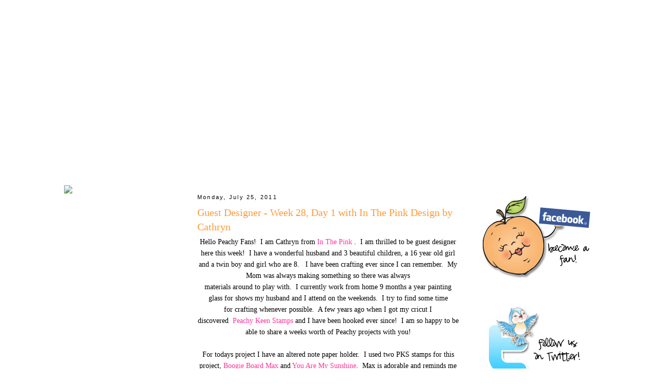

--- FILE ---
content_type: text/html; charset=UTF-8
request_url: https://peachykeenstamps.blogspot.com/2011/07/guest-designer-week-28-day-1-with-in.html?showComment=1311899702317
body_size: 27150
content:
<!DOCTYPE html>
<html dir='ltr' xmlns='http://www.w3.org/1999/xhtml' xmlns:b='http://www.google.com/2005/gml/b' xmlns:data='http://www.google.com/2005/gml/data' xmlns:expr='http://www.google.com/2005/gml/expr'>
<head>
<link href='https://www.blogger.com/static/v1/widgets/2944754296-widget_css_bundle.css' rel='stylesheet' type='text/css'/>
<meta content='text/html; charset=UTF-8' http-equiv='Content-Type'/>
<meta content='blogger' name='generator'/>
<link href='https://peachykeenstamps.blogspot.com/favicon.ico' rel='icon' type='image/x-icon'/>
<link href='http://peachykeenstamps.blogspot.com/2011/07/guest-designer-week-28-day-1-with-in.html' rel='canonical'/>
<link rel="alternate" type="application/atom+xml" title="Peachy Keen Stamps - Atom" href="https://peachykeenstamps.blogspot.com/feeds/posts/default" />
<link rel="alternate" type="application/rss+xml" title="Peachy Keen Stamps - RSS" href="https://peachykeenstamps.blogspot.com/feeds/posts/default?alt=rss" />
<link rel="service.post" type="application/atom+xml" title="Peachy Keen Stamps - Atom" href="https://draft.blogger.com/feeds/6567324897930507569/posts/default" />

<link rel="alternate" type="application/atom+xml" title="Peachy Keen Stamps - Atom" href="https://peachykeenstamps.blogspot.com/feeds/7904545639617618470/comments/default" />
<!--Can't find substitution for tag [blog.ieCssRetrofitLinks]-->
<link href='https://blogger.googleusercontent.com/img/b/R29vZ2xl/AVvXsEh0g8UOy51Krj0r4gWLLeY4RC7u6YZjtCvwUoss-0oLlGIkHAxeFxFBzd9kpSiNeBkQXXjkX3B5HzKDh1uxv7U99PdLfLr5NjGjZ8Sh_JonjkxGHPBuC1P4jlItytjWuPjQKKUrX_cP6rg/s320/IMG_6093.JPG' rel='image_src'/>
<meta content='http://peachykeenstamps.blogspot.com/2011/07/guest-designer-week-28-day-1-with-in.html' property='og:url'/>
<meta content='Guest Designer -  Week 28, Day 1 with In The Pink Design by Cathryn' property='og:title'/>
<meta content='Hello Peachy Fans!  I am Cathryn from In The Pink .  I am thrilled to be guest designer here this week!  I have a wonderful husband and 3 be...' property='og:description'/>
<meta content='https://blogger.googleusercontent.com/img/b/R29vZ2xl/AVvXsEh0g8UOy51Krj0r4gWLLeY4RC7u6YZjtCvwUoss-0oLlGIkHAxeFxFBzd9kpSiNeBkQXXjkX3B5HzKDh1uxv7U99PdLfLr5NjGjZ8Sh_JonjkxGHPBuC1P4jlItytjWuPjQKKUrX_cP6rg/w1200-h630-p-k-no-nu/IMG_6093.JPG' property='og:image'/>
<link href='http://sites.google.com/site/peachykeenstamps/images/PKSFavicon.ico' rel='shortcut icon' type='image/vnd.microsoft.icon'/>
<title>Peachy Keen Stamps: Guest Designer -  Week 28, Day 1 with In The Pink Design by Cathryn</title>
<style id='page-skin-1' type='text/css'><!--
/*
-----------------------------------------------
Blogger Template Style
Name:     Minima
Designer: Douglas Bowman
URL:      www.stopdesign.com
Date:     26 Feb 2004
Updated by: Blogger Team
----------------------------------------------- */
/* Variable definitions
====================
<Variable name="bgcolor" description="Page Background Color"
type="color" default="#fff">
<Variable name="textcolor" description="Text Color"
type="color" default="#333">
<Variable name="linkcolor" description="Link Color"
type="color" default="#58a">
<Variable name="pagetitlecolor" description="Blog Title Color"
type="color" default="#666">
<Variable name="descriptioncolor" description="Blog Description Color"
type="color" default="#999">
<Variable name="titlecolor" description="Post Title Color"
type="color" default="#c60">
<Variable name="bordercolor" description="Border Color"
type="color" default="#ccc">
<Variable name="sidebarcolor" description="Sidebar Title Color"
type="color" default="#999">
<Variable name="sidebartextcolor" description="Sidebar Text Color"
type="color" default="#666">
<Variable name="visitedlinkcolor" description="Visited Link Color"
type="color" default="#999">
<Variable name="bodyfont" description="Text Font"
type="font" default="normal normal 100% Georgia, Serif">
<Variable name="headerfont" description="Sidebar Title Font"
type="font"
default="normal normal 78% 'Trebuchet MS',Trebuchet,Arial,Verdana,Sans-serif">
<Variable name="pagetitlefont" description="Blog Title Font"
type="font"
default="normal normal 200% Georgia, Serif">
<Variable name="descriptionfont" description="Blog Description Font"
type="font"
default="normal normal 78% 'Trebuchet MS', Trebuchet, Arial, Verdana, Sans-serif">
<Variable name="postfooterfont" description="Post Footer Font"
type="font"
default="normal normal 78% 'Trebuchet MS', Trebuchet, Arial, Verdana, Sans-serif">
<Variable name="startSide" description="Side where text starts in blog language"
type="automatic" default="left">
<Variable name="endSide" description="Side where text ends in blog language"
type="automatic" default="right">
*/
/* Use this with templates/template-twocol.html */
body {
background-image:url(https://lh3.googleusercontent.com/blogger_img_proxy/AEn0k_tmpRSlh2aWIJvuYzjixnHHBJjYf5a6HQwC5-Mj6tpD4M1Di1Qsj3zjgRmSf9t1h1S7JV-YckqYpuSxbLeJSYU0EI0glBJPSsycVYjsbTUI68-n-Xms9SJjlw8Z21lxfamIvyf-wEvA-Q=s0-d);
background-attachment: fixed;
margin:0;
color:#000000;
font:x-small Georgia Serif;
font-size/* */:/**/small;
font-size: /**/small;
text-align: center;
}
a:link {
color:#ff3399;
text-decoration:none;
}
a:visited {
color:#99cc33;
text-decoration:none;
}
a:hover {
color:#ff9933;
text-decoration:underline;
}
a img {
border-width:0;
}
/* Header
-----------------------------------------------
*/
#links {
position: relative;
background-image: url(https://lh3.googleusercontent.com/blogger_img_proxy/AEn0k_tePoc9YOR4mTouDif9TPgwFy_8-gP8hn1RNfri7VSpqwLP3RDYrF5cEVDgKQ0isSaLXL23358J-KdtyUcfCVHo973jGKMIdGRQqgJPsdhE0B6nK-FhKvOG4M8QcVUWOK3-0rG3=s0-d);
height: 325px;
width: 1050px;
}
#menu a {
position: relative;
float: left;
height: 72px;
width: 133px;
top: 253px;
text-decoration: none;
}
#menu a i { visibility: hidden; }
a#home { width: 148px; left: 285px; }
a#home { background-image: url(https://lh3.googleusercontent.com/blogger_img_proxy/AEn0k_uSmFZdLKk4Gq0AvEnyqFVAcJoTiofKwxIcRXSxWfGEOnvQvpsvbPiXu7_e_hgIcYr1iMtpdE_dch4x7ScwImwV8mrz6ON-p6accdqLoq66UZd0Slm6B7qc-qYtQBuEB1w=s0-d); }
a#home:hover { height: 151px; width: 148px; left: 278px; top:174px; }
a#home:hover { background-image: url(https://lh3.googleusercontent.com/blogger_img_proxy/AEn0k_vGZeuOxU_h0Uczxg-mPCze25uZUJKYFJckHknju8_4GcuR3LtXLx0CYEScwSbC3SpvQ3RCR4ZcQnJly9QYKcCmYT3cpLBTZaT3CufAGAxRmcbqnv5mLvo75TUxvlyuYdnm0hak6g=s0-d); }
a#challenge { width: 136px; left: 110px; }
a#challenge { background-image: url(https://lh3.googleusercontent.com/blogger_img_proxy/AEn0k_sVolNnyoCQMndlw6TQV2X6Do6scMolKlrUP34VSBKPkd7rrnuWjPvL9NKVnz2JSs12MIf-0exNojVeaf_2XLnDJE3NYqSE-Tv4UL02irnyjYGVXLN3f1fK7oCA_ZzGcNRCBvMKIw=s0-d); }
a#challenge:hover { height: 175px; width: 136px; left: 113px; top:150px; }
a#challenge:hover { background-image: url(https://lh3.googleusercontent.com/blogger_img_proxy/AEn0k_spCWibJIvv0FYnJJyITa6zEMUVXfR3O392HEdknjhPQYYV1KczG_BE1pmv739Pzw76cGg3NvfUroShwov1hZw4JjLBqzMUJ1NTY2UtEo4d6jSBhk6DiRjSz4v4u1XRquLBp99gp4GT9pO0=s0-d); }
a#note { left: 360px; }
a#note { background-image: url(https://lh3.googleusercontent.com/blogger_img_proxy/AEn0k_vy8Vn005mdn9bSkJwX7eHYqh7ymqfvYM6rVVNC2FsK8DU3643Nn2XQT2Si-ulzrI3BL8wouOSryfBOVh5jA3GesJnwTJYiqRJthDAJEm7uZbKyhZBswXkV8KcQbcA9aGI=s0-d); }
a#note:hover { height: 175px; width: 133px; left: 361px; top:150px; }
a#note:hover { background-image: url(https://lh3.googleusercontent.com/blogger_img_proxy/AEn0k_um-m3VvvS_iC3bbn8Hg67Q4xb3Er-ZObtu-OktHr_pfnQOL84o48B--vbKTvQY_Ffp3Wq0l5H1dJvPNj6AZRWvkxCaRz-nCjfgQ7f_IRzZIhVl9Do9LjAzlmvUxNZKhiX-LJnOaA=s0-d); }
a#showtime { width: 143px; left: 65px; }
a#showtime { background-image: url(https://lh3.googleusercontent.com/blogger_img_proxy/AEn0k_uzzRKWi_w1UncZ8KvMzl3-e2hn-GmAT_T4ly-jpw7WMOh1kC8JZRk_gpMyRqp_pvye6YmGzEBteo2ZHj8XQzjUpwnaO31Lb7zfoPJZcGtHzjFCTzOhQ9ydxE4lOg92t50JqhK9=s0-d); }
a#showtime:hover { height: 159px; width: 143px; left: 70px; top:166px; }
a#showtime:hover { background-image: url(https://lh3.googleusercontent.com/blogger_img_proxy/AEn0k_t_OqGz26LoMXWh9Sxtlh7CRTDatW1Fh1_Ej0GD2JbEC5xRxufBJeo3Twjb1w0JY7a0yX4draPeKYTUKNQrkm3rg5n8frer_9dYwPfDvYkQqUVpkO6JytocoqPdCcgtBiG2rW2g5Hit4w=s0-d); }
a#faqs { left: 310px; }
a#faqs { background-image: url(https://lh3.googleusercontent.com/blogger_img_proxy/AEn0k_v1KwN_kYPkYis_0PkriU7UB0jIHFr2lVfkkNBUeccSOS6QshOjmda2NaAGx7LmN56JrPl-aMsb1bZqVJWEiZp1lqp5R6_8GXxFR6Bj8knefKy2UgTzRcyxbftjvL9RlMM=s0-d); }
a#faqs:hover { height: 151px; width: 133px; left: 313px; top:174px; }
a#faqs:hover { background-image: url(https://lh3.googleusercontent.com/blogger_img_proxy/AEn0k_vlg3xH3m6St8xfQSEM_MPmtd8wFPmL5Wgi6oFOQAtgiXiLVer0lg2JSCNSHdcoW_2UmBj3DHgx4tw3GwrQkJOLRmnPo24y0JD4CCzYN--FhWBjMCwF8pGrvP_8ykdZZrz1EuGX=s0-d); }
a#shop { width: 136px; height:66px; left: 145px; top: 259px;}
a#shop { background-image: url(https://lh3.googleusercontent.com/blogger_img_proxy/AEn0k_tUiMsF3J6QHzVR2vMn0SK1wA5hHsg4DDgn1FQq3HtOOZeI8ASw31Jjr1PqzFVskO-SGtFExBrVBoN_cXuS2XpRd00i74WtOFDEV37RRs72h2rMuwq9AUkgKpXF6DZDATc=s0-d); }
a#shop:hover { height: 175px; width: 136px; left:151px; top:150px; }
a#shop:hover { background-image: url(https://lh3.googleusercontent.com/blogger_img_proxy/AEn0k_vQlAcVq_azriMSWHVhpWVh_VvB2Wa5j04PDhUTnrIXi9kcjxURgStdmZRgyf_ZbxH0qh4uNJrGPepJpRbu6Kfp4LM5kxqBeT6V-NCO_Um2kfd2QonbfLoy0FHCCVY1re4_rOY8=s0-d); }
#header-wrapper {
width:1050px;
margin:-325px -15px 10px;
border:px solid #ffffff;
}
#header-inner {
background-position: center;
margin-left: auto;
margin-right: auto;
}
#header {
margin: 5px;
border: px solid #ffffff;
text-align: center;
color:#666666;
}
#header h1 {
margin:5px 5px 0;
padding:15px 20px .25em;
line-height:1.2em;
text-transform:uppercase;
letter-spacing:.2em;
font: normal normal 200% Georgia, Serif;
}
#header a {
color:#666666;
text-decoration:none;
}
#header a:hover {
color:#666666;
}
#header .description {
margin:0 5px 5px;
padding:0 20px 15px;
max-width:700px;
text-transform:uppercase;
letter-spacing:.2em;
line-height: 1.4em;
font: normal normal 78% 'Trebuchet MS', Trebuchet, Arial, Verdana, Sans-serif;
color: #999999;
}
#header img {
margin-left: auto;
margin-right: auto;
}
/* Outer-Wrapper
----------------------------------------------- */
#outer-wrapper {
background-image:url(https://lh3.googleusercontent.com/blogger_img_proxy/AEn0k_v0vitbuCHvuwgdQDosweIoghjOJntQYMvAGyo2-8rPNjurT_M3aBNQyzzhbdI5WTDfeKzgtyeQbYHibN0E59tNMovLPJ3im08GOsnDtvQ6nDkh36FhlheyU4MF-ExEFsyDyaOafgXPeTaDXWFj=s0-d);
width: 1030px;
margin:325px auto;
padding:10px;
text-align:left;
font: normal normal 110% Georgia, Serif;
border-bottom: #ff3399 solid 4px;
}
#main-wrapper {
width: 510px;
float: left;
margin-left: 40px;
word-wrap: break-word; /* fix for long text breaking sidebar float in IE */
overflow: hidden;     /* fix for long non-text content breaking IE sidebar float */
}
#sidebar-wrapper {
width: 220px;
float: right;
word-wrap: break-word; /* fix for long text breaking sidebar float in IE */
overflow: hidden;      /* fix for long non-text content breaking IE sidebar float */
}
#newsidebar-wrapper {
width: 220px;
float: left;
word-wrap: break-word; /* fix for long text breaking sidebar float in IE */
overflow: hidden;      /* fix for long non-text content breaking IE sidebar float */
}
/* Headings
----------------------------------------------- */
h2 {
margin:1.5em 0 .75em;
font:normal normal 78% Verdana, sans-serif;
line-height: 1.4em;
text-transform:none;
letter-spacing:.2em;
color:#000000;
}
/* Posts
-----------------------------------------------
*/
h2.date-header {
margin:1.5em 0 .5em;
}
.post {
margin:.5em 0 1.5em;
border-bottom:1px dotted #ffffff;
padding-bottom:1.5em;
}
.post h3 {
margin:.25em 0 0;
padding:0 0 4px;
font-size:140%;
font-weight:normal;
line-height:1.4em;
color:#ff9933;
}
.post h3 a, .post h3 a:visited, .post h3 strong {
display:block;
text-decoration:none;
color:#ff9933;
font-weight:normal;
}
.post h3 strong, .post h3 a:hover {
color:#000000;
}
.post-body {
margin:0 0 .75em;
line-height:1.6em;
}
.post-body blockquote {
line-height:1.3em;
}
.post-footer {
margin: .75em 0;
color:#000000;
text-transform:uppercase;
letter-spacing:.1em;
font: normal normal 78% Arial, sans-serif;
line-height: 1.4em;
}
.comment-link {
margin-left:.6em;
}
.post img {
padding:4px;
border:px solid #ffffff;
}
.post blockquote {
margin:1em 20px;
}
.post blockquote p {
margin:.75em 0;
}
/* Comments
----------------------------------------------- */
#comments h4 {
margin:1em 0;
font-weight: bold;
line-height: 1.4em;
text-transform:uppercase;
letter-spacing:.2em;
color: #000000;
}
#comments-block {
margin:1em 0 1.5em;
line-height:1.6em;
}
#comments-block .comment-author {
margin:.5em 0;
}
#comments-block .comment-body {
margin:.25em 0 0;
}
#comments-block .comment-footer {
margin:-.25em 0 2em;
line-height: 1.4em;
text-transform:uppercase;
letter-spacing:.1em;
}
#comments-block .comment-body p {
margin:0 0 .75em;
}
.deleted-comment {
font-style:italic;
color:gray;
}
#blog-pager-newer-link {
float: left;
}
#blog-pager-older-link {
float: right;
}
#blog-pager {
text-align: center;
}
.feed-links {
clear: both;
line-height: 2.5em;
}
/* Sidebar Content
----------------------------------------------- */
.sidebar {
color: #333333;
line-height: 1.5em;
}
.sidebar ul {
list-style:none;
margin:0 0 0;
padding:0 0 0;
}
.sidebar li {
margin:0;
padding-top:0;
padding-right:0;
padding-bottom:.25em;
padding-left:15px;
text-indent:-15px;
line-height:1.5em;
}
.sidebar .widget, .main .widget {
border-bottom:1px dotted #ffffff;
margin:0 0 1.5em;
padding:0 0 1.5em;
}
.main .Blog {
border-bottom-width: 0;
}
/* Profile
----------------------------------------------- */
.profile-img {
float: left;
margin-top: 0;
margin-right: 5px;
margin-bottom: 5px;
margin-left: 0;
padding: 4px;
border: 1px solid #ffffff;
}
.profile-data {
margin:0;
text-transform:uppercase;
letter-spacing:.1em;
font: normal normal 78% Arial, sans-serif;
color: #000000;
font-weight: bold;
line-height: 1.6em;
}
.profile-datablock {
margin:.5em 0 .5em;
}
.profile-textblock {
margin: 0.5em 0;
line-height: 1.6em;
}
.profile-link {
font: normal normal 78% Arial, sans-serif;
text-transform: uppercase;
letter-spacing: .1em;
}
/* Footer
----------------------------------------------- */
#footer {
width:950px;
clear:both;
margin:0 auto;
padding-top:15px;
line-height: 1.6em;
text-transform:none;
letter-spacing:.1em;
text-align: center;
}
#preload { height: 0; overflow: hidden;
}
#navbar-iframe {
height: 0px;
}

--></style>
<link href='https://draft.blogger.com/dyn-css/authorization.css?targetBlogID=6567324897930507569&amp;zx=81c35d7b-6bbd-414d-8815-fe2a37c80de2' media='none' onload='if(media!=&#39;all&#39;)media=&#39;all&#39;' rel='stylesheet'/><noscript><link href='https://draft.blogger.com/dyn-css/authorization.css?targetBlogID=6567324897930507569&amp;zx=81c35d7b-6bbd-414d-8815-fe2a37c80de2' rel='stylesheet'/></noscript>
<meta name='google-adsense-platform-account' content='ca-host-pub-1556223355139109'/>
<meta name='google-adsense-platform-domain' content='blogspot.com'/>

</head>
<body>
<div class='navbar section' id='navbar'><div class='widget Navbar' data-version='1' id='Navbar1'><script type="text/javascript">
    function setAttributeOnload(object, attribute, val) {
      if(window.addEventListener) {
        window.addEventListener('load',
          function(){ object[attribute] = val; }, false);
      } else {
        window.attachEvent('onload', function(){ object[attribute] = val; });
      }
    }
  </script>
<div id="navbar-iframe-container"></div>
<script type="text/javascript" src="https://apis.google.com/js/platform.js"></script>
<script type="text/javascript">
      gapi.load("gapi.iframes:gapi.iframes.style.bubble", function() {
        if (gapi.iframes && gapi.iframes.getContext) {
          gapi.iframes.getContext().openChild({
              url: 'https://draft.blogger.com/navbar/6567324897930507569?po\x3d7904545639617618470\x26origin\x3dhttps://peachykeenstamps.blogspot.com',
              where: document.getElementById("navbar-iframe-container"),
              id: "navbar-iframe"
          });
        }
      });
    </script><script type="text/javascript">
(function() {
var script = document.createElement('script');
script.type = 'text/javascript';
script.src = '//pagead2.googlesyndication.com/pagead/js/google_top_exp.js';
var head = document.getElementsByTagName('head')[0];
if (head) {
head.appendChild(script);
}})();
</script>
</div></div>
<div id='preload'><img src="https://lh3.googleusercontent.com/blogger_img_proxy/AEn0k_vGZeuOxU_h0Uczxg-mPCze25uZUJKYFJckHknju8_4GcuR3LtXLx0CYEScwSbC3SpvQ3RCR4ZcQnJly9QYKcCmYT3cpLBTZaT3CufAGAxRmcbqnv5mLvo75TUxvlyuYdnm0hak6g=s0-d"><img src="https://lh3.googleusercontent.com/blogger_img_proxy/AEn0k_spCWibJIvv0FYnJJyITa6zEMUVXfR3O392HEdknjhPQYYV1KczG_BE1pmv739Pzw76cGg3NvfUroShwov1hZw4JjLBqzMUJ1NTY2UtEo4d6jSBhk6DiRjSz4v4u1XRquLBp99gp4GT9pO0=s0-d"><img src="https://lh3.googleusercontent.com/blogger_img_proxy/AEn0k_um-m3VvvS_iC3bbn8Hg67Q4xb3Er-ZObtu-OktHr_pfnQOL84o48B--vbKTvQY_Ffp3Wq0l5H1dJvPNj6AZRWvkxCaRz-nCjfgQ7f_IRzZIhVl9Do9LjAzlmvUxNZKhiX-LJnOaA=s0-d"><img src="https://lh3.googleusercontent.com/blogger_img_proxy/AEn0k_t_OqGz26LoMXWh9Sxtlh7CRTDatW1Fh1_Ej0GD2JbEC5xRxufBJeo3Twjb1w0JY7a0yX4draPeKYTUKNQrkm3rg5n8frer_9dYwPfDvYkQqUVpkO6JytocoqPdCcgtBiG2rW2g5Hit4w=s0-d"><img src="https://lh3.googleusercontent.com/blogger_img_proxy/AEn0k_vlg3xH3m6St8xfQSEM_MPmtd8wFPmL5Wgi6oFOQAtgiXiLVer0lg2JSCNSHdcoW_2UmBj3DHgx4tw3GwrQkJOLRmnPo24y0JD4CCzYN--FhWBjMCwF8pGrvP_8ykdZZrz1EuGX=s0-d"></div>
<div id='outer-wrapper'><div id='wrap2'>
<!-- skip links for text browsers -->
<span id='skiplinks' style='display:none;'>
<a href='#main'>skip to main </a> |
      <a href='#sidebar'>skip to sidebar</a>
</span>
<div id='header-wrapper'>
<div class='header section' id='header'><div class='widget HTML' data-version='1' id='HTML2'>
<h2 class='title'><!--Substitution is not a singleton for tag []--></h2>
<div class='widget-content'>
<div id="links"> 
 <div id="menu"> 
  <a id="home" href="http://www.peachykeenstamps.blogspot.com"><i>Home</i></a>
  <a id="note" href="http://www.peachykeenstamps-kathy.blogspot.com"><i>A Note From Kathy</i></a>
  <a id="challenge" href="http://www.peachykeenstampschallenge.blogspot.com/"><i>Challenge</i></a>
   <a id="faqs" href="http://www.peachykeenstamps.blogspot.com/p/faqs.html"><i>FAQs</i></a>
  <a id="showtime" href="http://www.peachykeenstamps.blogspot.com/p/showtime.html"><i>Showtime</i></a>
  <a id="shop" href="http://www.peachykeenstamps.com/"><i>Shop PKS</i></a>
 </div>
</div>
</div>
<div class='clear'></div>
</div></div>
</div>
<div id='content-wrapper'>
<div id='crosscol-wrapper' style='text-align:center'>
<div class='crosscol no-items section' id='crosscol'></div>
</div>
<div id='newsidebar-wrapper'>
<div class='sidebar section' id='newsidebar'><div class='widget HTML' data-version='1' id='HTML8'>
<img src="https://lh3.googleusercontent.com/blogger_img_proxy/AEn0k_tapVS39kd52LjQ1GuiomHIxdLirBsKfGAGfMm1P3wVqg2K5459DNpOpqDUW3-QWHq6TwPvWbzG3tQaXXf6J9l_X4F32yPf_UQfWypOayj9KjBKyqrPVPAG_kEZ_Cfhq_E=s0-d">
<div class='widget-content'>
<center><a href="http://www.thecricutbug.blogspot.com" target="_blank"><img alt="" src="https://lh3.googleusercontent.com/blogger_img_proxy/AEn0k_u2IH3dd6Z88eMC5s1ezNhgz5r4vrdo42HzLoSTu4S0A4GcxtjwGch_mEZ6YJ15dFkgY4n4Zz6gunH9vVvu0cY1ETBlc8tDh1ufXOIu0miMXUaDpCkwYxcmXwole6cswkqv4rDO-wU9kXFZGU-5=s0-d"></a></center>


<center><a href="http://scrappinnavywife.blogspot.com/" target="_blank"><img alt="" src="https://lh3.googleusercontent.com/blogger_img_proxy/AEn0k_tsdT694gFUinZMP8pbtGReusM6AhFWjzozvyg7h9s3NzTPNAy477IIYEw5iEYLLw8OHN8kPkOD3FT2sbafz5zC91G1pkavuWaWFKjL55PBAeQUpe79gTDHVwHR_synRTZ2jSNkwu9qPWFLWg=s0-d"></a></center>
</div>
<div class='clear'></div>
</div></div>
</div>
<div id='main-wrapper'>
<div class='main section' id='main'><div class='widget Blog' data-version='1' id='Blog1'>
<div class='blog-posts hfeed'>

          <div class="date-outer">
        
<h2 class='date-header'><span>Monday, July 25, 2011</span></h2>

          <div class="date-posts">
        
<div class='post-outer'>
<div class='post hentry uncustomized-post-template' itemprop='blogPost' itemscope='itemscope' itemtype='http://schema.org/BlogPosting'>
<meta content='https://blogger.googleusercontent.com/img/b/R29vZ2xl/AVvXsEh0g8UOy51Krj0r4gWLLeY4RC7u6YZjtCvwUoss-0oLlGIkHAxeFxFBzd9kpSiNeBkQXXjkX3B5HzKDh1uxv7U99PdLfLr5NjGjZ8Sh_JonjkxGHPBuC1P4jlItytjWuPjQKKUrX_cP6rg/s320/IMG_6093.JPG' itemprop='image_url'/>
<meta content='6567324897930507569' itemprop='blogId'/>
<meta content='7904545639617618470' itemprop='postId'/>
<a name='7904545639617618470'></a>
<h3 class='post-title entry-title' itemprop='name'>
Guest Designer -  Week 28, Day 1 with In The Pink Design by Cathryn
</h3>
<div class='post-header'>
<div class='post-header-line-1'></div>
</div>
<div class='post-body entry-content' id='post-body-7904545639617618470' itemprop='description articleBody'>
<div style="text-align: center;">Hello Peachy Fans!&nbsp; I am Cathryn from <a href="http://www.inthepinkcathryn.blogspot.com/">In The Pink </a>.&nbsp;&nbsp;I am thrilled to be guest designer here this week!&nbsp; I have a wonderful husband and&nbsp;3 beautiful children, a 16 year old girl and a twin boy and girl who are 8.&nbsp;&nbsp; I have been crafting ever since I can remember.&nbsp; My Mom was always making something so there was always </div><div style="text-align: center;">materials&nbsp;around to play with.&nbsp; I currently work from home 9 months a year painting glass for shows my husband and I attend on the weekends.&nbsp; I try to find some time for&nbsp;crafting&nbsp;whenever possible.&nbsp; A few years ago when I got my cricut I discovered&nbsp;&nbsp;<a href="http://www.peachykeenstamps.com/">Peachy Keen Stamps</a> and I have been hooked ever since!&nbsp; I am so happy to be able to share a weeks worth of Peachy projects with you!</div><div style="text-align: center;"><br />
</div><div style="text-align: center;">For todays project I have&nbsp;an altered note paper holder.&nbsp;&nbsp;I used&nbsp;two PKS stamps for this project, <a href="http://www.peachykeenstamps.com/products/PK_790_Boogie_Board_Max-261-7.html">Boogie Board Max</a> and <a href="http://www.peachykeenstamps.com/products/PK_M16_You_are_my_sunshine-297-0.html">You Are My Sunshine</a>.&nbsp; Max is adorable and reminds me so much of my son Zach.&nbsp; I used some glossy accents on the sun to give it "shine".</div><div style="text-align: center;"><br />
</div><div class="separator" style="border-bottom: medium none; border-left: medium none; border-right: medium none; border-top: medium none; clear: both; text-align: center;"><a href="https://blogger.googleusercontent.com/img/b/R29vZ2xl/AVvXsEh0g8UOy51Krj0r4gWLLeY4RC7u6YZjtCvwUoss-0oLlGIkHAxeFxFBzd9kpSiNeBkQXXjkX3B5HzKDh1uxv7U99PdLfLr5NjGjZ8Sh_JonjkxGHPBuC1P4jlItytjWuPjQKKUrX_cP6rg/s1600/IMG_6093.JPG" imageanchor="1" style="margin-left: 1em; margin-right: 1em;"><img border="0" height="320" /></a></div><br />
<div class="separator" style="border-bottom: medium none; border-left: medium none; border-right: medium none; border-top: medium none; clear: both; text-align: center;"><a href="https://blogger.googleusercontent.com/img/b/R29vZ2xl/AVvXsEgCxmoH6hBbzwXOacZo5H3XhyphenhyphenETXZA9HGlHOM25xwdgJH1jbTnAoYcSdZoMA256al-xgiMnMo9SEIYw4_V_sELGVJmB6yEyTGY8OUTg8-e_ahtBooKqv87g-IDzYX8-sQxP41GRq7d9Lcg/s1600/IMG_6095.JPG" imageanchor="1" style="margin-left: 1em; margin-right: 1em;"><img border="0" height="320" /></a><a href="https://blogger.googleusercontent.com/img/b/R29vZ2xl/AVvXsEjfifiuLr-rbvFzKo7LoARQ_dNAm1hg6JJYfhTHhu_7164iRkz-mSj-GFXlkg0I1jz189rrpFhWS98PgwK0kGdXz5scf1rNPi3Vh6Gj1Kc9Doky_cujZoODy5piIgZj3S6PHKzOTno27O8/s1600/IMG_6097.JPG" imageanchor="1" style="margin-left: 1em; margin-right: 1em;"><img border="0" height="320" /></a></div><div style="border-bottom: medium none; border-left: medium none; border-right: medium none; border-top: medium none; text-align: center;"><br />
<strong><u>&nbsp;Materials:</u></strong></div><div style="border-bottom: medium none; border-left: medium none; border-right: medium none; border-top: medium none; text-align: center;"><a href="http://www.peachykeenstamps.com/products/PK_M16_You_are_my_sunshine-297-0.html">PK-M16, You Are My Sunshine</a>&nbsp; -&nbsp; Peachy Keen Stamps</div><div align="center"><a href="http://www.peachykeenstamps.com/index.php?p=catalog&amp;mode=search&amp;search_in=all&amp;search_str=boogie+board+max&amp;x=67&amp;y=12">PK-790, Boogie Board Max</a>&nbsp; -&nbsp; Peachy Keen Stamps</div><div align="center">Copic Markers</div><div align="center">Patterned Paper, Citrus Stack&nbsp; -&nbsp; DCWV</div><div align="center">Summer Sunrise Ribbon&nbsp; -&nbsp; Papertrey Ink<br />
Cuttlebug Divine Swirls Embossing folder<br />
EK Sucess border punch</div><div align="center">Glossy Accents</div><div align="center">True Blue Stickles</div><div align="center">Irock</div><div align="center"><a href="http://www.peachykeenstamps.com/products/White_Gelly_Roll_Pen_Medium_Point-37-0.html">White&nbsp;Gelly Roll&nbsp;Pen</a>&#65279;&nbsp; -&nbsp; Peachy Keen Stamps</div><div style="text-align: center;"><br />
</div><div style="text-align: center;">This week I am giving away <a href="http://www.peachykeenstamps.com/products/PK_640_Princess_Face_Assortment-403-0.html">PK-640&nbsp;Princess Face Assortment</a>&nbsp;this week!<br />
In order to be entered for a chance to win&nbsp;you must leave a comment on the<strong> this post&nbsp;on this blog</strong> under all of my posts this week and on&nbsp;<a href="http://inthepinkcathryn.blogspot.com/2011/07/peachy-keen-guest-designer-with-in-pink.html">MY BLOG</a> under each of the Peachy Keen posts for the week. I will randomly draw a winner for these fabulous stamps. There is a total of 10 chances to win if you leave a comment on each post on both blogs each day. You have until the end of the day on July 29th to get your comments in!<br />
<div class="separator" style="clear: both; text-align: center;"></div></div><div class="separator" style="clear: both; text-align: center;"><a href="https://blogger.googleusercontent.com/img/b/R29vZ2xl/AVvXsEjfrtx2w-j2Zm1PApjRa_EcPmcExIGV24WeELH4D1OqTH-QUW3v8xUW9z-LLbLh1dv2xLmCNDTxt5evL75KBo4YBwm2Lw8WvVsQcOksCzX9jAaf-lOFUOzwKTz4aD4fF1hj8DDzaKT8vpQ/s1600/pk-640.jpg" imageanchor="1" style="margin-left: 1em; margin-right: 1em;"><img border="0" height="320" src="https://blogger.googleusercontent.com/img/b/R29vZ2xl/AVvXsEjfrtx2w-j2Zm1PApjRa_EcPmcExIGV24WeELH4D1OqTH-QUW3v8xUW9z-LLbLh1dv2xLmCNDTxt5evL75KBo4YBwm2Lw8WvVsQcOksCzX9jAaf-lOFUOzwKTz4aD4fF1hj8DDzaKT8vpQ/s320/pk-640.jpg" /></a></div><div style="text-align: center;">I hope you have enjoyed my project for today!&nbsp; Check back tomorrow for my Peachy Project #2!!!</div><div style="text-align: center;">Have a great day!</div><div style="text-align: center;">Love and Hugs,</div><div style="text-align: center;"><span style="color: magenta;">Cathryn :)</span></div>
<div style='clear: both;'></div>
</div>
<div class='post-footer'>
<div class='post-footer-line post-footer-line-1'>
<span class='post-author vcard'>
Posted by
<span class='fn' itemprop='author' itemscope='itemscope' itemtype='http://schema.org/Person'>
<meta content='https://draft.blogger.com/profile/03376640441303429760' itemprop='url'/>
<a class='g-profile' href='https://draft.blogger.com/profile/03376640441303429760' rel='author' title='author profile'>
<span itemprop='name'>Cathryn</span>
</a>
</span>
</span>
<span class='post-timestamp'>
at
<meta content='http://peachykeenstamps.blogspot.com/2011/07/guest-designer-week-28-day-1-with-in.html' itemprop='url'/>
<a class='timestamp-link' href='https://peachykeenstamps.blogspot.com/2011/07/guest-designer-week-28-day-1-with-in.html' rel='bookmark' title='permanent link'><abbr class='published' itemprop='datePublished' title='2011-07-25T05:00:00-05:00'>5:00&#8239;AM</abbr></a>
</span>
<span class='post-comment-link'>
</span>
<span class='post-icons'>
<span class='item-control blog-admin pid-1940923541'>
<a href='https://draft.blogger.com/post-edit.g?blogID=6567324897930507569&postID=7904545639617618470&from=pencil' title='Edit Post'>
<img alt='' class='icon-action' height='18' src='https://resources.blogblog.com/img/icon18_edit_allbkg.gif' width='18'/>
</a>
</span>
</span>
<div class='post-share-buttons goog-inline-block'>
</div>
</div>
<div class='post-footer-line post-footer-line-2'>
<span class='post-labels'>
</span>
</div>
<div class='post-footer-line post-footer-line-3'>
<span class='post-location'>
</span>
</div>
</div>
</div>
<div class='comments' id='comments'>
<a name='comments'></a>
<h4>57 comments:</h4>
<div id='Blog1_comments-block-wrapper'>
<dl class='avatar-comment-indent' id='comments-block'>
<dt class='comment-author ' id='c6737992600919217713'>
<a name='c6737992600919217713'></a>
<div class="avatar-image-container avatar-stock"><span dir="ltr"><a href="https://draft.blogger.com/profile/09114549862457073806" target="" rel="nofollow" onclick="" class="avatar-hovercard" id="av-6737992600919217713-09114549862457073806"><img src="//www.blogger.com/img/blogger_logo_round_35.png" width="35" height="35" alt="" title="Lucy">

</a></span></div>
<a href='https://draft.blogger.com/profile/09114549862457073806' rel='nofollow'>Lucy</a>
said...
</dt>
<dd class='comment-body' id='Blog1_cmt-6737992600919217713'>
<p>
I can&#39;t wait to get my hands on a set of PK critter faces!
</p>
</dd>
<dd class='comment-footer'>
<span class='comment-timestamp'>
<a href='https://peachykeenstamps.blogspot.com/2011/07/guest-designer-week-28-day-1-with-in.html?showComment=1311594088990#c6737992600919217713' title='comment permalink'>
July 25, 2011 at 6:41&#8239;AM
</a>
<span class='item-control blog-admin pid-58808212'>
<a class='comment-delete' href='https://draft.blogger.com/comment/delete/6567324897930507569/6737992600919217713' title='Delete Comment'>
<img src='https://resources.blogblog.com/img/icon_delete13.gif'/>
</a>
</span>
</span>
</dd>
<dt class='comment-author ' id='c88721002630624967'>
<a name='c88721002630624967'></a>
<div class="avatar-image-container vcard"><span dir="ltr"><a href="https://draft.blogger.com/profile/02189449182482928552" target="" rel="nofollow" onclick="" class="avatar-hovercard" id="av-88721002630624967-02189449182482928552"><img src="https://resources.blogblog.com/img/blank.gif" width="35" height="35" class="delayLoad" style="display: none;" longdesc="//blogger.googleusercontent.com/img/b/R29vZ2xl/AVvXsEgRst2n-lvsgf0YCTzUmAuzQd4cQAouLPzpLH-QCa-PDLihx25UtCT4ydQA52l3UbOUb4WRey73V4lj6LDcZtleAXM0Y5RGjFFUcMfzJtqpijlUXMyrQNbYDbAAQ_HajA/s45-c/DSCF1011.JPG" alt="" title="CRAZY4         CHRIST">

<noscript><img src="//blogger.googleusercontent.com/img/b/R29vZ2xl/AVvXsEgRst2n-lvsgf0YCTzUmAuzQd4cQAouLPzpLH-QCa-PDLihx25UtCT4ydQA52l3UbOUb4WRey73V4lj6LDcZtleAXM0Y5RGjFFUcMfzJtqpijlUXMyrQNbYDbAAQ_HajA/s45-c/DSCF1011.JPG" width="35" height="35" class="photo" alt=""></noscript></a></span></div>
<a href='https://draft.blogger.com/profile/02189449182482928552' rel='nofollow'>CRAZY4         CHRIST</a>
said...
</dt>
<dd class='comment-body' id='Blog1_cmt-88721002630624967'>
<p>
so cute, love the glossy accent on the sun<br />Kristan<br />sierrababy08 at hotmail dot com
</p>
</dd>
<dd class='comment-footer'>
<span class='comment-timestamp'>
<a href='https://peachykeenstamps.blogspot.com/2011/07/guest-designer-week-28-day-1-with-in.html?showComment=1311598344464#c88721002630624967' title='comment permalink'>
July 25, 2011 at 7:52&#8239;AM
</a>
<span class='item-control blog-admin pid-676758408'>
<a class='comment-delete' href='https://draft.blogger.com/comment/delete/6567324897930507569/88721002630624967' title='Delete Comment'>
<img src='https://resources.blogblog.com/img/icon_delete13.gif'/>
</a>
</span>
</span>
</dd>
<dt class='comment-author ' id='c938478851735511405'>
<a name='c938478851735511405'></a>
<div class="avatar-image-container avatar-stock"><span dir="ltr"><a href="https://draft.blogger.com/profile/07505413142945606441" target="" rel="nofollow" onclick="" class="avatar-hovercard" id="av-938478851735511405-07505413142945606441"><img src="//www.blogger.com/img/blogger_logo_round_35.png" width="35" height="35" alt="" title="Tami B.">

</a></span></div>
<a href='https://draft.blogger.com/profile/07505413142945606441' rel='nofollow'>Tami B.</a>
said...
</dt>
<dd class='comment-body' id='Blog1_cmt-938478851735511405'>
<p>
You&#39;re off to a great start.  Looking forward to seeing what you&#39;ve done for the rest of the week.
</p>
</dd>
<dd class='comment-footer'>
<span class='comment-timestamp'>
<a href='https://peachykeenstamps.blogspot.com/2011/07/guest-designer-week-28-day-1-with-in.html?showComment=1311599784518#c938478851735511405' title='comment permalink'>
July 25, 2011 at 8:16&#8239;AM
</a>
<span class='item-control blog-admin pid-1028433176'>
<a class='comment-delete' href='https://draft.blogger.com/comment/delete/6567324897930507569/938478851735511405' title='Delete Comment'>
<img src='https://resources.blogblog.com/img/icon_delete13.gif'/>
</a>
</span>
</span>
</dd>
<dt class='comment-author ' id='c3511668019243270391'>
<a name='c3511668019243270391'></a>
<div class="avatar-image-container avatar-stock"><span dir="ltr"><a href="https://draft.blogger.com/profile/13154601233855250620" target="" rel="nofollow" onclick="" class="avatar-hovercard" id="av-3511668019243270391-13154601233855250620"><img src="//www.blogger.com/img/blogger_logo_round_35.png" width="35" height="35" alt="" title="Sue D">

</a></span></div>
<a href='https://draft.blogger.com/profile/13154601233855250620' rel='nofollow'>Sue D</a>
said...
</dt>
<dd class='comment-body' id='Blog1_cmt-3511668019243270391'>
<p>
Very summery note paper holder.  I like the glossy accents on the sun.<br />slrdowney at hotmail dot com
</p>
</dd>
<dd class='comment-footer'>
<span class='comment-timestamp'>
<a href='https://peachykeenstamps.blogspot.com/2011/07/guest-designer-week-28-day-1-with-in.html?showComment=1311599989579#c3511668019243270391' title='comment permalink'>
July 25, 2011 at 8:19&#8239;AM
</a>
<span class='item-control blog-admin pid-1848301906'>
<a class='comment-delete' href='https://draft.blogger.com/comment/delete/6567324897930507569/3511668019243270391' title='Delete Comment'>
<img src='https://resources.blogblog.com/img/icon_delete13.gif'/>
</a>
</span>
</span>
</dd>
<dt class='comment-author ' id='c8046158716369482492'>
<a name='c8046158716369482492'></a>
<div class="avatar-image-container vcard"><span dir="ltr"><a href="https://draft.blogger.com/profile/03322041052280525264" target="" rel="nofollow" onclick="" class="avatar-hovercard" id="av-8046158716369482492-03322041052280525264"><img src="https://resources.blogblog.com/img/blank.gif" width="35" height="35" class="delayLoad" style="display: none;" longdesc="//blogger.googleusercontent.com/img/b/R29vZ2xl/AVvXsEhJcKpPcnpEMJD9S91gcgNvBx87XuthgnPs1ZZf7Jm_VKVj3r_RTKpIWgD_rBCE0Q4-ytnwJHM7YEhsgVEf753dPXJtQP7GNuKMoP-Sjb9hGDZCQ-iuhrsnxkPdSqjqng/s45-c/DEB27B85-A41A-489E-8F08-22CCD04985D9_1_201_a.heic" alt="" title="Mimi">

<noscript><img src="//blogger.googleusercontent.com/img/b/R29vZ2xl/AVvXsEhJcKpPcnpEMJD9S91gcgNvBx87XuthgnPs1ZZf7Jm_VKVj3r_RTKpIWgD_rBCE0Q4-ytnwJHM7YEhsgVEf753dPXJtQP7GNuKMoP-Sjb9hGDZCQ-iuhrsnxkPdSqjqng/s45-c/DEB27B85-A41A-489E-8F08-22CCD04985D9_1_201_a.heic" width="35" height="35" class="photo" alt=""></noscript></a></span></div>
<a href='https://draft.blogger.com/profile/03322041052280525264' rel='nofollow'>Mimi</a>
said...
</dt>
<dd class='comment-body' id='Blog1_cmt-8046158716369482492'>
<p>
I too love PKS!  I think they are the greatest and add so much to my Cricut cutouts.  TFS.  This is cute!<br /><br />mimi2trentdrew.blogspot.com
</p>
</dd>
<dd class='comment-footer'>
<span class='comment-timestamp'>
<a href='https://peachykeenstamps.blogspot.com/2011/07/guest-designer-week-28-day-1-with-in.html?showComment=1311600867247#c8046158716369482492' title='comment permalink'>
July 25, 2011 at 8:34&#8239;AM
</a>
<span class='item-control blog-admin pid-709894840'>
<a class='comment-delete' href='https://draft.blogger.com/comment/delete/6567324897930507569/8046158716369482492' title='Delete Comment'>
<img src='https://resources.blogblog.com/img/icon_delete13.gif'/>
</a>
</span>
</span>
</dd>
<dt class='comment-author ' id='c502232983560922665'>
<a name='c502232983560922665'></a>
<div class="avatar-image-container avatar-stock"><span dir="ltr"><a href="https://draft.blogger.com/profile/08791870246853302269" target="" rel="nofollow" onclick="" class="avatar-hovercard" id="av-502232983560922665-08791870246853302269"><img src="//www.blogger.com/img/blogger_logo_round_35.png" width="35" height="35" alt="" title="Tammy V">

</a></span></div>
<a href='https://draft.blogger.com/profile/08791870246853302269' rel='nofollow'>Tammy V</a>
said...
</dt>
<dd class='comment-body' id='Blog1_cmt-502232983560922665'>
<p>
Very cute and great job :)
</p>
</dd>
<dd class='comment-footer'>
<span class='comment-timestamp'>
<a href='https://peachykeenstamps.blogspot.com/2011/07/guest-designer-week-28-day-1-with-in.html?showComment=1311601140919#c502232983560922665' title='comment permalink'>
July 25, 2011 at 8:39&#8239;AM
</a>
<span class='item-control blog-admin pid-593638496'>
<a class='comment-delete' href='https://draft.blogger.com/comment/delete/6567324897930507569/502232983560922665' title='Delete Comment'>
<img src='https://resources.blogblog.com/img/icon_delete13.gif'/>
</a>
</span>
</span>
</dd>
<dt class='comment-author ' id='c3371670641078768564'>
<a name='c3371670641078768564'></a>
<div class="avatar-image-container vcard"><span dir="ltr"><a href="https://draft.blogger.com/profile/15868991055912901227" target="" rel="nofollow" onclick="" class="avatar-hovercard" id="av-3371670641078768564-15868991055912901227"><img src="https://resources.blogblog.com/img/blank.gif" width="35" height="35" class="delayLoad" style="display: none;" longdesc="//blogger.googleusercontent.com/img/b/R29vZ2xl/AVvXsEjhVekPRhjtKcu67EgUi720lgyepZxlDTOc5UHmLot7WzDtPKXPfHYzARGDU5-mNTJuAbXr1s_0HNBoZxhp1_r8dDXD0cu_UX5YrjcyDMjl65ZPfWCXvuHQWa2R8KRDjA/s45-c/GiGi.png" alt="" title="GiGi">

<noscript><img src="//blogger.googleusercontent.com/img/b/R29vZ2xl/AVvXsEjhVekPRhjtKcu67EgUi720lgyepZxlDTOc5UHmLot7WzDtPKXPfHYzARGDU5-mNTJuAbXr1s_0HNBoZxhp1_r8dDXD0cu_UX5YrjcyDMjl65ZPfWCXvuHQWa2R8KRDjA/s45-c/GiGi.png" width="35" height="35" class="photo" alt=""></noscript></a></span></div>
<a href='https://draft.blogger.com/profile/15868991055912901227' rel='nofollow'>GiGi</a>
said...
</dt>
<dd class='comment-body' id='Blog1_cmt-3371670641078768564'>
<p>
This is so cute! Max is adorable as well as that cute sun!
</p>
</dd>
<dd class='comment-footer'>
<span class='comment-timestamp'>
<a href='https://peachykeenstamps.blogspot.com/2011/07/guest-designer-week-28-day-1-with-in.html?showComment=1311601608721#c3371670641078768564' title='comment permalink'>
July 25, 2011 at 8:46&#8239;AM
</a>
<span class='item-control blog-admin pid-770231375'>
<a class='comment-delete' href='https://draft.blogger.com/comment/delete/6567324897930507569/3371670641078768564' title='Delete Comment'>
<img src='https://resources.blogblog.com/img/icon_delete13.gif'/>
</a>
</span>
</span>
</dd>
<dt class='comment-author ' id='c5046982990190896971'>
<a name='c5046982990190896971'></a>
<div class="avatar-image-container vcard"><span dir="ltr"><a href="https://draft.blogger.com/profile/17883259603679295462" target="" rel="nofollow" onclick="" class="avatar-hovercard" id="av-5046982990190896971-17883259603679295462"><img src="https://resources.blogblog.com/img/blank.gif" width="35" height="35" class="delayLoad" style="display: none;" longdesc="//blogger.googleusercontent.com/img/b/R29vZ2xl/AVvXsEiqdcDUGZ5BpoKTfNXxLQWOpeK_4jjAO-FJreRSJvITQ3PYcU0mmouLX-jFsrRPTc3tUe9oJ1oHlh7AiNjAI-8TkROnetttDrXZnquVoU3NpgNRd0IBT2AQf_OX8lxra7g/s45-c/me2.jpg" alt="" title="Carol W.">

<noscript><img src="//blogger.googleusercontent.com/img/b/R29vZ2xl/AVvXsEiqdcDUGZ5BpoKTfNXxLQWOpeK_4jjAO-FJreRSJvITQ3PYcU0mmouLX-jFsrRPTc3tUe9oJ1oHlh7AiNjAI-8TkROnetttDrXZnquVoU3NpgNRd0IBT2AQf_OX8lxra7g/s45-c/me2.jpg" width="35" height="35" class="photo" alt=""></noscript></a></span></div>
<a href='https://draft.blogger.com/profile/17883259603679295462' rel='nofollow'>Carol W.</a>
said...
</dt>
<dd class='comment-body' id='Blog1_cmt-5046982990190896971'>
<p>
super cute cards! TFS
</p>
</dd>
<dd class='comment-footer'>
<span class='comment-timestamp'>
<a href='https://peachykeenstamps.blogspot.com/2011/07/guest-designer-week-28-day-1-with-in.html?showComment=1311601655814#c5046982990190896971' title='comment permalink'>
July 25, 2011 at 8:47&#8239;AM
</a>
<span class='item-control blog-admin pid-1820236930'>
<a class='comment-delete' href='https://draft.blogger.com/comment/delete/6567324897930507569/5046982990190896971' title='Delete Comment'>
<img src='https://resources.blogblog.com/img/icon_delete13.gif'/>
</a>
</span>
</span>
</dd>
<dt class='comment-author ' id='c1564263832699061626'>
<a name='c1564263832699061626'></a>
<div class="avatar-image-container vcard"><span dir="ltr"><a href="https://draft.blogger.com/profile/05369840023486610463" target="" rel="nofollow" onclick="" class="avatar-hovercard" id="av-1564263832699061626-05369840023486610463"><img src="https://resources.blogblog.com/img/blank.gif" width="35" height="35" class="delayLoad" style="display: none;" longdesc="//blogger.googleusercontent.com/img/b/R29vZ2xl/AVvXsEhltGw6juDPV1EBVDWdJBvtUvaUqbI3zQfjgAAEzHqUmZd2MLEFwdfPoKMaSxJTuobk5dEjC1nSgrG65hHfDQ0NfCanrGL3MzHmay_6VR5_tsbmmWjv63DGA5mtukIpNQ/s45-c/Sidebar+Girl+-+large+scan-003.jpg" alt="" title="Glora">

<noscript><img src="//blogger.googleusercontent.com/img/b/R29vZ2xl/AVvXsEhltGw6juDPV1EBVDWdJBvtUvaUqbI3zQfjgAAEzHqUmZd2MLEFwdfPoKMaSxJTuobk5dEjC1nSgrG65hHfDQ0NfCanrGL3MzHmay_6VR5_tsbmmWjv63DGA5mtukIpNQ/s45-c/Sidebar+Girl+-+large+scan-003.jpg" width="35" height="35" class="photo" alt=""></noscript></a></span></div>
<a href='https://draft.blogger.com/profile/05369840023486610463' rel='nofollow'>Glora</a>
said...
</dt>
<dd class='comment-body' id='Blog1_cmt-1564263832699061626'>
<p>
Woo Hoo! It&#39;s Cathryn&#39;s week! This is an adorable project and I can&#39;t wait to see the rest of your awesome projects this week. I love that DCWV Citrus Stack. It calls out SUMMER!!! Beautiful job! Hugs- Glora
</p>
</dd>
<dd class='comment-footer'>
<span class='comment-timestamp'>
<a href='https://peachykeenstamps.blogspot.com/2011/07/guest-designer-week-28-day-1-with-in.html?showComment=1311605503433#c1564263832699061626' title='comment permalink'>
July 25, 2011 at 9:51&#8239;AM
</a>
<span class='item-control blog-admin pid-1090454941'>
<a class='comment-delete' href='https://draft.blogger.com/comment/delete/6567324897930507569/1564263832699061626' title='Delete Comment'>
<img src='https://resources.blogblog.com/img/icon_delete13.gif'/>
</a>
</span>
</span>
</dd>
<dt class='comment-author ' id='c8373603826233234706'>
<a name='c8373603826233234706'></a>
<div class="avatar-image-container vcard"><span dir="ltr"><a href="https://draft.blogger.com/profile/17988923300654203104" target="" rel="nofollow" onclick="" class="avatar-hovercard" id="av-8373603826233234706-17988923300654203104"><img src="https://resources.blogblog.com/img/blank.gif" width="35" height="35" class="delayLoad" style="display: none;" longdesc="//blogger.googleusercontent.com/img/b/R29vZ2xl/AVvXsEg9nNGnjVtg9CQuhVMPPw87cJnpkdEDHsRewOUkUTJKkEnl8yXKeHRnzngHt4ldjH7lLd6v-DJ3opXMoVcHVevyLN6WPPnKpIPKjz9EF1LamSYQB_hgw_TQkZBRD6DXNQ/s45-c/12079491_10206517531950937_4307751107989736251_n.jpg" alt="" title="Maria">

<noscript><img src="//blogger.googleusercontent.com/img/b/R29vZ2xl/AVvXsEg9nNGnjVtg9CQuhVMPPw87cJnpkdEDHsRewOUkUTJKkEnl8yXKeHRnzngHt4ldjH7lLd6v-DJ3opXMoVcHVevyLN6WPPnKpIPKjz9EF1LamSYQB_hgw_TQkZBRD6DXNQ/s45-c/12079491_10206517531950937_4307751107989736251_n.jpg" width="35" height="35" class="photo" alt=""></noscript></a></span></div>
<a href='https://draft.blogger.com/profile/17988923300654203104' rel='nofollow'>Maria</a>
said...
</dt>
<dd class='comment-body' id='Blog1_cmt-8373603826233234706'>
<p>
Great job!!
</p>
</dd>
<dd class='comment-footer'>
<span class='comment-timestamp'>
<a href='https://peachykeenstamps.blogspot.com/2011/07/guest-designer-week-28-day-1-with-in.html?showComment=1311607177146#c8373603826233234706' title='comment permalink'>
July 25, 2011 at 10:19&#8239;AM
</a>
<span class='item-control blog-admin pid-1899509586'>
<a class='comment-delete' href='https://draft.blogger.com/comment/delete/6567324897930507569/8373603826233234706' title='Delete Comment'>
<img src='https://resources.blogblog.com/img/icon_delete13.gif'/>
</a>
</span>
</span>
</dd>
<dt class='comment-author ' id='c2710462502790988162'>
<a name='c2710462502790988162'></a>
<div class="avatar-image-container vcard"><span dir="ltr"><a href="https://draft.blogger.com/profile/10664192384972222317" target="" rel="nofollow" onclick="" class="avatar-hovercard" id="av-2710462502790988162-10664192384972222317"><img src="https://resources.blogblog.com/img/blank.gif" width="35" height="35" class="delayLoad" style="display: none;" longdesc="//4.bp.blogspot.com/__dXpML4cYY8/SZ8PR1o_u-I/AAAAAAAAAAk/m1TdQsjZVp4/S45-s35/Avatar_darkSide%2B(Custom).jpg" alt="" title="Bunnyfreak">

<noscript><img src="//4.bp.blogspot.com/__dXpML4cYY8/SZ8PR1o_u-I/AAAAAAAAAAk/m1TdQsjZVp4/S45-s35/Avatar_darkSide%2B(Custom).jpg" width="35" height="35" class="photo" alt=""></noscript></a></span></div>
<a href='https://draft.blogger.com/profile/10664192384972222317' rel='nofollow'>Bunnyfreak</a>
said...
</dt>
<dd class='comment-body' id='Blog1_cmt-2710462502790988162'>
<p>
Love the altered note pad holder.
</p>
</dd>
<dd class='comment-footer'>
<span class='comment-timestamp'>
<a href='https://peachykeenstamps.blogspot.com/2011/07/guest-designer-week-28-day-1-with-in.html?showComment=1311607783505#c2710462502790988162' title='comment permalink'>
July 25, 2011 at 10:29&#8239;AM
</a>
<span class='item-control blog-admin pid-1531870164'>
<a class='comment-delete' href='https://draft.blogger.com/comment/delete/6567324897930507569/2710462502790988162' title='Delete Comment'>
<img src='https://resources.blogblog.com/img/icon_delete13.gif'/>
</a>
</span>
</span>
</dd>
<dt class='comment-author ' id='c1031427347676759571'>
<a name='c1031427347676759571'></a>
<div class="avatar-image-container avatar-stock"><span dir="ltr"><a href="https://draft.blogger.com/profile/09548963050021408042" target="" rel="nofollow" onclick="" class="avatar-hovercard" id="av-1031427347676759571-09548963050021408042"><img src="//www.blogger.com/img/blogger_logo_round_35.png" width="35" height="35" alt="" title="Dawn, RI">

</a></span></div>
<a href='https://draft.blogger.com/profile/09548963050021408042' rel='nofollow'>Dawn, RI</a>
said...
</dt>
<dd class='comment-body' id='Blog1_cmt-1031427347676759571'>
<p>
love the altered note pad. it looks great and you picked 2 great stamps to show your work<br />DawnRI
</p>
</dd>
<dd class='comment-footer'>
<span class='comment-timestamp'>
<a href='https://peachykeenstamps.blogspot.com/2011/07/guest-designer-week-28-day-1-with-in.html?showComment=1311610489342#c1031427347676759571' title='comment permalink'>
July 25, 2011 at 11:14&#8239;AM
</a>
<span class='item-control blog-admin pid-1405875247'>
<a class='comment-delete' href='https://draft.blogger.com/comment/delete/6567324897930507569/1031427347676759571' title='Delete Comment'>
<img src='https://resources.blogblog.com/img/icon_delete13.gif'/>
</a>
</span>
</span>
</dd>
<dt class='comment-author ' id='c3843683885077906389'>
<a name='c3843683885077906389'></a>
<div class="avatar-image-container vcard"><span dir="ltr"><a href="https://draft.blogger.com/profile/04892095980177759259" target="" rel="nofollow" onclick="" class="avatar-hovercard" id="av-3843683885077906389-04892095980177759259"><img src="https://resources.blogblog.com/img/blank.gif" width="35" height="35" class="delayLoad" style="display: none;" longdesc="//1.bp.blogspot.com/_oGKY3nsrUbs/S4MNl5WgNkI/AAAAAAAAAAk/xjoeprELJGc/S45-s35/Picture%2B008%2B(2)%2Bcopy.jpg" alt="" title="Kate">

<noscript><img src="//1.bp.blogspot.com/_oGKY3nsrUbs/S4MNl5WgNkI/AAAAAAAAAAk/xjoeprELJGc/S45-s35/Picture%2B008%2B(2)%2Bcopy.jpg" width="35" height="35" class="photo" alt=""></noscript></a></span></div>
<a href='https://draft.blogger.com/profile/04892095980177759259' rel='nofollow'>Kate</a>
said...
</dt>
<dd class='comment-body' id='Blog1_cmt-3843683885077906389'>
<p>
Super Adorable Card. Perfect Summer card.<br /><br />Hugs<br />Kate
</p>
</dd>
<dd class='comment-footer'>
<span class='comment-timestamp'>
<a href='https://peachykeenstamps.blogspot.com/2011/07/guest-designer-week-28-day-1-with-in.html?showComment=1311610514440#c3843683885077906389' title='comment permalink'>
July 25, 2011 at 11:15&#8239;AM
</a>
<span class='item-control blog-admin pid-1078862041'>
<a class='comment-delete' href='https://draft.blogger.com/comment/delete/6567324897930507569/3843683885077906389' title='Delete Comment'>
<img src='https://resources.blogblog.com/img/icon_delete13.gif'/>
</a>
</span>
</span>
</dd>
<dt class='comment-author ' id='c3534081554450326761'>
<a name='c3534081554450326761'></a>
<div class="avatar-image-container vcard"><span dir="ltr"><a href="https://draft.blogger.com/profile/15243931442296477236" target="" rel="nofollow" onclick="" class="avatar-hovercard" id="av-3534081554450326761-15243931442296477236"><img src="https://resources.blogblog.com/img/blank.gif" width="35" height="35" class="delayLoad" style="display: none;" longdesc="//blogger.googleusercontent.com/img/b/R29vZ2xl/AVvXsEh2GdCnp8atGKJTcyQydIs8fsTBMWQcvoUUH-2deHmXJMo2lVCJo9kmwKsolYTzE5EL9iGSoKQaX53vJwo_INF-WSoH3jnk6OdfyL5JZSfQKf5yx1Qa5qVQfGykfXUtkQ/s45-c/Me.jpg" alt="" title="Jen R">

<noscript><img src="//blogger.googleusercontent.com/img/b/R29vZ2xl/AVvXsEh2GdCnp8atGKJTcyQydIs8fsTBMWQcvoUUH-2deHmXJMo2lVCJo9kmwKsolYTzE5EL9iGSoKQaX53vJwo_INF-WSoH3jnk6OdfyL5JZSfQKf5yx1Qa5qVQfGykfXUtkQ/s45-c/Me.jpg" width="35" height="35" class="photo" alt=""></noscript></a></span></div>
<a href='https://draft.blogger.com/profile/15243931442296477236' rel='nofollow'>Jen R</a>
said...
</dt>
<dd class='comment-body' id='Blog1_cmt-3534081554450326761'>
<p>
The note pad is a super cute idea!!<br /><br />kissmyjen@gmail.com
</p>
</dd>
<dd class='comment-footer'>
<span class='comment-timestamp'>
<a href='https://peachykeenstamps.blogspot.com/2011/07/guest-designer-week-28-day-1-with-in.html?showComment=1311615337922#c3534081554450326761' title='comment permalink'>
July 25, 2011 at 12:35&#8239;PM
</a>
<span class='item-control blog-admin pid-925018302'>
<a class='comment-delete' href='https://draft.blogger.com/comment/delete/6567324897930507569/3534081554450326761' title='Delete Comment'>
<img src='https://resources.blogblog.com/img/icon_delete13.gif'/>
</a>
</span>
</span>
</dd>
<dt class='comment-author ' id='c3166007214298016752'>
<a name='c3166007214298016752'></a>
<div class="avatar-image-container avatar-stock"><span dir="ltr"><a href="https://draft.blogger.com/profile/08024959974359984714" target="" rel="nofollow" onclick="" class="avatar-hovercard" id="av-3166007214298016752-08024959974359984714"><img src="//www.blogger.com/img/blogger_logo_round_35.png" width="35" height="35" alt="" title="Cindi">

</a></span></div>
<a href='https://draft.blogger.com/profile/08024959974359984714' rel='nofollow'>Cindi</a>
said...
</dt>
<dd class='comment-body' id='Blog1_cmt-3166007214298016752'>
<p>
I too fell in love with Peachy Keen Stamps after getting a cricut - first it was faces for everyday dolls then it moved on to other stamps to make cards and to use with my copic pens.  Peachy keen are my go to stamps and my first choice!
</p>
</dd>
<dd class='comment-footer'>
<span class='comment-timestamp'>
<a href='https://peachykeenstamps.blogspot.com/2011/07/guest-designer-week-28-day-1-with-in.html?showComment=1311616020764#c3166007214298016752' title='comment permalink'>
July 25, 2011 at 12:47&#8239;PM
</a>
<span class='item-control blog-admin pid-387482337'>
<a class='comment-delete' href='https://draft.blogger.com/comment/delete/6567324897930507569/3166007214298016752' title='Delete Comment'>
<img src='https://resources.blogblog.com/img/icon_delete13.gif'/>
</a>
</span>
</span>
</dd>
<dt class='comment-author ' id='c4930146407191345558'>
<a name='c4930146407191345558'></a>
<div class="avatar-image-container vcard"><span dir="ltr"><a href="https://draft.blogger.com/profile/13395428106792831550" target="" rel="nofollow" onclick="" class="avatar-hovercard" id="av-4930146407191345558-13395428106792831550"><img src="https://resources.blogblog.com/img/blank.gif" width="35" height="35" class="delayLoad" style="display: none;" longdesc="//3.bp.blogspot.com/-7ngtwoxWsH8/TWyeN2ahC_I/AAAAAAAAAQc/ECwPxegAfTU/s35/me.png" alt="" title="Maureen Reiss">

<noscript><img src="//3.bp.blogspot.com/-7ngtwoxWsH8/TWyeN2ahC_I/AAAAAAAAAQc/ECwPxegAfTU/s35/me.png" width="35" height="35" class="photo" alt=""></noscript></a></span></div>
<a href='https://draft.blogger.com/profile/13395428106792831550' rel='nofollow'>Maureen Reiss</a>
said...
</dt>
<dd class='comment-body' id='Blog1_cmt-4930146407191345558'>
<p>
Sooooo super cute!!
</p>
</dd>
<dd class='comment-footer'>
<span class='comment-timestamp'>
<a href='https://peachykeenstamps.blogspot.com/2011/07/guest-designer-week-28-day-1-with-in.html?showComment=1311618401574#c4930146407191345558' title='comment permalink'>
July 25, 2011 at 1:26&#8239;PM
</a>
<span class='item-control blog-admin pid-1712804035'>
<a class='comment-delete' href='https://draft.blogger.com/comment/delete/6567324897930507569/4930146407191345558' title='Delete Comment'>
<img src='https://resources.blogblog.com/img/icon_delete13.gif'/>
</a>
</span>
</span>
</dd>
<dt class='comment-author ' id='c1204381317638635949'>
<a name='c1204381317638635949'></a>
<div class="avatar-image-container avatar-stock"><span dir="ltr"><a href="https://draft.blogger.com/profile/17781166443651259788" target="" rel="nofollow" onclick="" class="avatar-hovercard" id="av-1204381317638635949-17781166443651259788"><img src="//www.blogger.com/img/blogger_logo_round_35.png" width="35" height="35" alt="" title="Unknown">

</a></span></div>
<a href='https://draft.blogger.com/profile/17781166443651259788' rel='nofollow'>Unknown</a>
said...
</dt>
<dd class='comment-body' id='Blog1_cmt-1204381317638635949'>
<p>
Oh that altered paper note pad is so cute <br />I Like the embossing folder you used and that sun sure does shine<br />I also like the way you used the glitter on the skate board <br />Overall cuteness <br />nmteachpdg@gmail.com <br />http://scrappin3angel.blogspot.com/
</p>
</dd>
<dd class='comment-footer'>
<span class='comment-timestamp'>
<a href='https://peachykeenstamps.blogspot.com/2011/07/guest-designer-week-28-day-1-with-in.html?showComment=1311619636732#c1204381317638635949' title='comment permalink'>
July 25, 2011 at 1:47&#8239;PM
</a>
<span class='item-control blog-admin pid-514696627'>
<a class='comment-delete' href='https://draft.blogger.com/comment/delete/6567324897930507569/1204381317638635949' title='Delete Comment'>
<img src='https://resources.blogblog.com/img/icon_delete13.gif'/>
</a>
</span>
</span>
</dd>
<dt class='comment-author ' id='c6590031641566713079'>
<a name='c6590031641566713079'></a>
<div class="avatar-image-container avatar-stock"><span dir="ltr"><img src="//resources.blogblog.com/img/blank.gif" width="35" height="35" alt="" title="Anonymous">

</span></div>
Anonymous
said...
</dt>
<dd class='comment-body' id='Blog1_cmt-6590031641566713079'>
<p>
Very cute design. I really like the glossy accents on the sun.
</p>
</dd>
<dd class='comment-footer'>
<span class='comment-timestamp'>
<a href='https://peachykeenstamps.blogspot.com/2011/07/guest-designer-week-28-day-1-with-in.html?showComment=1311626557217#c6590031641566713079' title='comment permalink'>
July 25, 2011 at 3:42&#8239;PM
</a>
<span class='item-control blog-admin pid-67251563'>
<a class='comment-delete' href='https://draft.blogger.com/comment/delete/6567324897930507569/6590031641566713079' title='Delete Comment'>
<img src='https://resources.blogblog.com/img/icon_delete13.gif'/>
</a>
</span>
</span>
</dd>
<dt class='comment-author ' id='c8710683350055684803'>
<a name='c8710683350055684803'></a>
<div class="avatar-image-container avatar-stock"><span dir="ltr"><a href="https://draft.blogger.com/profile/16263775863411994599" target="" rel="nofollow" onclick="" class="avatar-hovercard" id="av-8710683350055684803-16263775863411994599"><img src="//www.blogger.com/img/blogger_logo_round_35.png" width="35" height="35" alt="" title="Emily">

</a></span></div>
<a href='https://draft.blogger.com/profile/16263775863411994599' rel='nofollow'>Emily</a>
said...
</dt>
<dd class='comment-body' id='Blog1_cmt-8710683350055684803'>
<p>
Love this!  It is so cute!
</p>
</dd>
<dd class='comment-footer'>
<span class='comment-timestamp'>
<a href='https://peachykeenstamps.blogspot.com/2011/07/guest-designer-week-28-day-1-with-in.html?showComment=1311628833479#c8710683350055684803' title='comment permalink'>
July 25, 2011 at 4:20&#8239;PM
</a>
<span class='item-control blog-admin pid-929464391'>
<a class='comment-delete' href='https://draft.blogger.com/comment/delete/6567324897930507569/8710683350055684803' title='Delete Comment'>
<img src='https://resources.blogblog.com/img/icon_delete13.gif'/>
</a>
</span>
</span>
</dd>
<dt class='comment-author ' id='c3195057913789773605'>
<a name='c3195057913789773605'></a>
<div class="avatar-image-container avatar-stock"><span dir="ltr"><img src="//resources.blogblog.com/img/blank.gif" width="35" height="35" alt="" title="Anonymous">

</span></div>
Anonymous
said...
</dt>
<dd class='comment-body' id='Blog1_cmt-3195057913789773605'>
<p>
Very cute! Love that sun!<br /><br />pawprintspetsits @ yahoo...
</p>
</dd>
<dd class='comment-footer'>
<span class='comment-timestamp'>
<a href='https://peachykeenstamps.blogspot.com/2011/07/guest-designer-week-28-day-1-with-in.html?showComment=1311632462463#c3195057913789773605' title='comment permalink'>
July 25, 2011 at 5:21&#8239;PM
</a>
<span class='item-control blog-admin pid-67251563'>
<a class='comment-delete' href='https://draft.blogger.com/comment/delete/6567324897930507569/3195057913789773605' title='Delete Comment'>
<img src='https://resources.blogblog.com/img/icon_delete13.gif'/>
</a>
</span>
</span>
</dd>
<dt class='comment-author ' id='c1842318936514674328'>
<a name='c1842318936514674328'></a>
<div class="avatar-image-container vcard"><span dir="ltr"><a href="https://draft.blogger.com/profile/08593161405597632802" target="" rel="nofollow" onclick="" class="avatar-hovercard" id="av-1842318936514674328-08593161405597632802"><img src="https://resources.blogblog.com/img/blank.gif" width="35" height="35" class="delayLoad" style="display: none;" longdesc="//blogger.googleusercontent.com/img/b/R29vZ2xl/AVvXsEifOsppZSzGbsoiqMCxeJ09SjP554_itZp8geZpAdlnLG8Qlimu5saBODYEmOf4kTiSgQMWAt2neoH_U4tPVmbKT1acqqf4mEgn2_eUtpAahLkkJJ_DHZEpg3Vq-9S_mJo/s45-c/013+%282%29.jpg" alt="" title="Josie0602">

<noscript><img src="//blogger.googleusercontent.com/img/b/R29vZ2xl/AVvXsEifOsppZSzGbsoiqMCxeJ09SjP554_itZp8geZpAdlnLG8Qlimu5saBODYEmOf4kTiSgQMWAt2neoH_U4tPVmbKT1acqqf4mEgn2_eUtpAahLkkJJ_DHZEpg3Vq-9S_mJo/s45-c/013+%282%29.jpg" width="35" height="35" class="photo" alt=""></noscript></a></span></div>
<a href='https://draft.blogger.com/profile/08593161405597632802' rel='nofollow'>Josie0602</a>
said...
</dt>
<dd class='comment-body' id='Blog1_cmt-1842318936514674328'>
<p>
Wonderful card!!  I love anything made with PK stamps...they add just the right touch!<br />Tracy<br />jtg0398(at)sbcglobal(dot)net
</p>
</dd>
<dd class='comment-footer'>
<span class='comment-timestamp'>
<a href='https://peachykeenstamps.blogspot.com/2011/07/guest-designer-week-28-day-1-with-in.html?showComment=1311637212310#c1842318936514674328' title='comment permalink'>
July 25, 2011 at 6:40&#8239;PM
</a>
<span class='item-control blog-admin pid-1126194770'>
<a class='comment-delete' href='https://draft.blogger.com/comment/delete/6567324897930507569/1842318936514674328' title='Delete Comment'>
<img src='https://resources.blogblog.com/img/icon_delete13.gif'/>
</a>
</span>
</span>
</dd>
<dt class='comment-author ' id='c3819386054788218388'>
<a name='c3819386054788218388'></a>
<div class="avatar-image-container vcard"><span dir="ltr"><a href="https://draft.blogger.com/profile/08751858730244283258" target="" rel="nofollow" onclick="" class="avatar-hovercard" id="av-3819386054788218388-08751858730244283258"><img src="https://resources.blogblog.com/img/blank.gif" width="35" height="35" class="delayLoad" style="display: none;" longdesc="//blogger.googleusercontent.com/img/b/R29vZ2xl/AVvXsEgjGfuBxbmn62cG3YBx7jtS9TMquvCupjgmduf_Hdg6Vq761pA9DqIvhYiKlDjjCSvgn8n6rl9Jmnd1q_V_J8be5ZcqDggW9jTHMbw8avkpTUClFrakfniNttOrc3Xwgg/s45-c/*" alt="" title="abusybee - DoubleClick Connections">

<noscript><img src="//blogger.googleusercontent.com/img/b/R29vZ2xl/AVvXsEgjGfuBxbmn62cG3YBx7jtS9TMquvCupjgmduf_Hdg6Vq761pA9DqIvhYiKlDjjCSvgn8n6rl9Jmnd1q_V_J8be5ZcqDggW9jTHMbw8avkpTUClFrakfniNttOrc3Xwgg/s45-c/*" width="35" height="35" class="photo" alt=""></noscript></a></span></div>
<a href='https://draft.blogger.com/profile/08751858730244283258' rel='nofollow'>abusybee - DoubleClick Connections</a>
said...
</dt>
<dd class='comment-body' id='Blog1_cmt-3819386054788218388'>
<p>
So adorable! Great embossing! <br /><br />Carri~abusybee<br />www.doubleclickconnections.blogspot.com
</p>
</dd>
<dd class='comment-footer'>
<span class='comment-timestamp'>
<a href='https://peachykeenstamps.blogspot.com/2011/07/guest-designer-week-28-day-1-with-in.html?showComment=1311640858372#c3819386054788218388' title='comment permalink'>
July 25, 2011 at 7:40&#8239;PM
</a>
<span class='item-control blog-admin pid-1072148764'>
<a class='comment-delete' href='https://draft.blogger.com/comment/delete/6567324897930507569/3819386054788218388' title='Delete Comment'>
<img src='https://resources.blogblog.com/img/icon_delete13.gif'/>
</a>
</span>
</span>
</dd>
<dt class='comment-author ' id='c4987811531617538919'>
<a name='c4987811531617538919'></a>
<div class="avatar-image-container vcard"><span dir="ltr"><a href="https://draft.blogger.com/profile/09361068625500848413" target="" rel="nofollow" onclick="" class="avatar-hovercard" id="av-4987811531617538919-09361068625500848413"><img src="https://resources.blogblog.com/img/blank.gif" width="35" height="35" class="delayLoad" style="display: none;" longdesc="//blogger.googleusercontent.com/img/b/R29vZ2xl/AVvXsEhnFOBsR1TpQpLM5btEGzvGH_glPypFJCAWdG3F3bMBXRZ1KruWjVWQDzQYeMtZhN2i3J3SNKInkwRJP5l058LbiLOGnFFYMNfYElqRWqEgH8lrwT0BSDVMNijh6jNPXQ/s45-c/photo+%285%29.PNG" alt="" title="Sherrie K.">

<noscript><img src="//blogger.googleusercontent.com/img/b/R29vZ2xl/AVvXsEhnFOBsR1TpQpLM5btEGzvGH_glPypFJCAWdG3F3bMBXRZ1KruWjVWQDzQYeMtZhN2i3J3SNKInkwRJP5l058LbiLOGnFFYMNfYElqRWqEgH8lrwT0BSDVMNijh6jNPXQ/s45-c/photo+%285%29.PNG" width="35" height="35" class="photo" alt=""></noscript></a></span></div>
<a href='https://draft.blogger.com/profile/09361068625500848413' rel='nofollow'>Sherrie K.</a>
said...
</dt>
<dd class='comment-body' id='Blog1_cmt-4987811531617538919'>
<p>
Great job..totally adorable. Lovin Max! TFS! <br />Sherrie K <br />http://sherriescraps.blogspot.com
</p>
</dd>
<dd class='comment-footer'>
<span class='comment-timestamp'>
<a href='https://peachykeenstamps.blogspot.com/2011/07/guest-designer-week-28-day-1-with-in.html?showComment=1311641723950#c4987811531617538919' title='comment permalink'>
July 25, 2011 at 7:55&#8239;PM
</a>
<span class='item-control blog-admin pid-547984635'>
<a class='comment-delete' href='https://draft.blogger.com/comment/delete/6567324897930507569/4987811531617538919' title='Delete Comment'>
<img src='https://resources.blogblog.com/img/icon_delete13.gif'/>
</a>
</span>
</span>
</dd>
<dt class='comment-author ' id='c5993230155415923062'>
<a name='c5993230155415923062'></a>
<div class="avatar-image-container vcard"><span dir="ltr"><a href="https://draft.blogger.com/profile/17107614231875526662" target="" rel="nofollow" onclick="" class="avatar-hovercard" id="av-5993230155415923062-17107614231875526662"><img src="https://resources.blogblog.com/img/blank.gif" width="35" height="35" class="delayLoad" style="display: none;" longdesc="//blogger.googleusercontent.com/img/b/R29vZ2xl/AVvXsEh4ABe-GEQ8aGm9MpQHoQ2TygzLo1PLd5uRe7ZGSAItVfS56XNIQ0-oTDjzL7dcWZUNGw74lnttLw1rCKODwAcNG0N-hrvLzPvfG6LR7daTdk_RGpdXNVW56aBdUnlcmw/s45-c/IMG_5761.JPG" alt="" title="Heather">

<noscript><img src="//blogger.googleusercontent.com/img/b/R29vZ2xl/AVvXsEh4ABe-GEQ8aGm9MpQHoQ2TygzLo1PLd5uRe7ZGSAItVfS56XNIQ0-oTDjzL7dcWZUNGw74lnttLw1rCKODwAcNG0N-hrvLzPvfG6LR7daTdk_RGpdXNVW56aBdUnlcmw/s45-c/IMG_5761.JPG" width="35" height="35" class="photo" alt=""></noscript></a></span></div>
<a href='https://draft.blogger.com/profile/17107614231875526662' rel='nofollow'>Heather</a>
said...
</dt>
<dd class='comment-body' id='Blog1_cmt-5993230155415923062'>
<p>
Awesome project! Love it!<br />ra6352 (at) gmail (Dot) com
</p>
</dd>
<dd class='comment-footer'>
<span class='comment-timestamp'>
<a href='https://peachykeenstamps.blogspot.com/2011/07/guest-designer-week-28-day-1-with-in.html?showComment=1311645980943#c5993230155415923062' title='comment permalink'>
July 25, 2011 at 9:06&#8239;PM
</a>
<span class='item-control blog-admin pid-1633096548'>
<a class='comment-delete' href='https://draft.blogger.com/comment/delete/6567324897930507569/5993230155415923062' title='Delete Comment'>
<img src='https://resources.blogblog.com/img/icon_delete13.gif'/>
</a>
</span>
</span>
</dd>
<dt class='comment-author ' id='c6582964376305877066'>
<a name='c6582964376305877066'></a>
<div class="avatar-image-container avatar-stock"><span dir="ltr"><a href="https://draft.blogger.com/profile/12419694581730158016" target="" rel="nofollow" onclick="" class="avatar-hovercard" id="av-6582964376305877066-12419694581730158016"><img src="//www.blogger.com/img/blogger_logo_round_35.png" width="35" height="35" alt="" title="lmkindell1">

</a></span></div>
<a href='https://draft.blogger.com/profile/12419694581730158016' rel='nofollow'>lmkindell1</a>
said...
</dt>
<dd class='comment-body' id='Blog1_cmt-6582964376305877066'>
<p>
The surfer is so cute I love it and the PK smiles are the best.<br />lmkindell1@verizon.net<br />lindashappyplace.blogspot.com
</p>
</dd>
<dd class='comment-footer'>
<span class='comment-timestamp'>
<a href='https://peachykeenstamps.blogspot.com/2011/07/guest-designer-week-28-day-1-with-in.html?showComment=1311648024811#c6582964376305877066' title='comment permalink'>
July 25, 2011 at 9:40&#8239;PM
</a>
<span class='item-control blog-admin pid-1144787424'>
<a class='comment-delete' href='https://draft.blogger.com/comment/delete/6567324897930507569/6582964376305877066' title='Delete Comment'>
<img src='https://resources.blogblog.com/img/icon_delete13.gif'/>
</a>
</span>
</span>
</dd>
<dt class='comment-author ' id='c6363610188919154645'>
<a name='c6363610188919154645'></a>
<div class="avatar-image-container vcard"><span dir="ltr"><a href="https://draft.blogger.com/profile/06484881367768761068" target="" rel="nofollow" onclick="" class="avatar-hovercard" id="av-6363610188919154645-06484881367768761068"><img src="https://resources.blogblog.com/img/blank.gif" width="35" height="35" class="delayLoad" style="display: none;" longdesc="//blogger.googleusercontent.com/img/b/R29vZ2xl/AVvXsEje65gHOaEFLk0LU1aDPtmJMzwT-xzW_-MdKP5LOb2CW7qok9AlyWymoq_methOMgCv6Un--SoYAJTp8BKrdmV6Y3HmLDhL5QMmPv9FXkVDIKPcSFIpyP1POPYU-0ufXw/s45-c/P8080219.JPG" alt="" title="Marie">

<noscript><img src="//blogger.googleusercontent.com/img/b/R29vZ2xl/AVvXsEje65gHOaEFLk0LU1aDPtmJMzwT-xzW_-MdKP5LOb2CW7qok9AlyWymoq_methOMgCv6Un--SoYAJTp8BKrdmV6Y3HmLDhL5QMmPv9FXkVDIKPcSFIpyP1POPYU-0ufXw/s45-c/P8080219.JPG" width="35" height="35" class="photo" alt=""></noscript></a></span></div>
<a href='https://draft.blogger.com/profile/06484881367768761068' rel='nofollow'>Marie</a>
said...
</dt>
<dd class='comment-body' id='Blog1_cmt-6363610188919154645'>
<p>
Love this.  It reminds me of my son!<br />Marie<br />Craftelicious.blogspot.com
</p>
</dd>
<dd class='comment-footer'>
<span class='comment-timestamp'>
<a href='https://peachykeenstamps.blogspot.com/2011/07/guest-designer-week-28-day-1-with-in.html?showComment=1311649166780#c6363610188919154645' title='comment permalink'>
July 25, 2011 at 9:59&#8239;PM
</a>
<span class='item-control blog-admin pid-2066746838'>
<a class='comment-delete' href='https://draft.blogger.com/comment/delete/6567324897930507569/6363610188919154645' title='Delete Comment'>
<img src='https://resources.blogblog.com/img/icon_delete13.gif'/>
</a>
</span>
</span>
</dd>
<dt class='comment-author ' id='c7586118327050561588'>
<a name='c7586118327050561588'></a>
<div class="avatar-image-container vcard"><span dir="ltr"><a href="https://draft.blogger.com/profile/13209471744749014507" target="" rel="nofollow" onclick="" class="avatar-hovercard" id="av-7586118327050561588-13209471744749014507"><img src="https://resources.blogblog.com/img/blank.gif" width="35" height="35" class="delayLoad" style="display: none;" longdesc="//blogger.googleusercontent.com/img/b/R29vZ2xl/AVvXsEgPO908I-1DkS5_5DrjtFVxbsYm5lIAmK_YeGcDvsSBabM-spPFFl70NcxXVkTEmnE51hWsAUGAiGeb_rbJP2DRiRNe2IuplTTuHMIKK5_NpAJSeQt1C_gQD3Tzt_cRsaI/s45-c/Mouse+framed.jpg" alt="" title="Pat N.">

<noscript><img src="//blogger.googleusercontent.com/img/b/R29vZ2xl/AVvXsEgPO908I-1DkS5_5DrjtFVxbsYm5lIAmK_YeGcDvsSBabM-spPFFl70NcxXVkTEmnE51hWsAUGAiGeb_rbJP2DRiRNe2IuplTTuHMIKK5_NpAJSeQt1C_gQD3Tzt_cRsaI/s45-c/Mouse+framed.jpg" width="35" height="35" class="photo" alt=""></noscript></a></span></div>
<a href='https://draft.blogger.com/profile/13209471744749014507' rel='nofollow'>Pat N.</a>
said...
</dt>
<dd class='comment-body' id='Blog1_cmt-7586118327050561588'>
<p>
Adorable!  Love the surfer boy; so cute. Thanks for the chance to win those adorable princess stamps!--Pat N.
</p>
</dd>
<dd class='comment-footer'>
<span class='comment-timestamp'>
<a href='https://peachykeenstamps.blogspot.com/2011/07/guest-designer-week-28-day-1-with-in.html?showComment=1311650744414#c7586118327050561588' title='comment permalink'>
July 25, 2011 at 10:25&#8239;PM
</a>
<span class='item-control blog-admin pid-1293691197'>
<a class='comment-delete' href='https://draft.blogger.com/comment/delete/6567324897930507569/7586118327050561588' title='Delete Comment'>
<img src='https://resources.blogblog.com/img/icon_delete13.gif'/>
</a>
</span>
</span>
</dd>
<dt class='comment-author ' id='c1849760976418155922'>
<a name='c1849760976418155922'></a>
<div class="avatar-image-container vcard"><span dir="ltr"><a href="https://draft.blogger.com/profile/12903756927573524382" target="" rel="nofollow" onclick="" class="avatar-hovercard" id="av-1849760976418155922-12903756927573524382"><img src="https://resources.blogblog.com/img/blank.gif" width="35" height="35" class="delayLoad" style="display: none;" longdesc="//2.bp.blogspot.com/-Q6LwECZdwao/Xjt_t6ex0-I/AAAAAAAAEIU/HGKRoaZ-ol89hJcsJJsIQs-H1UO36L9MACK4BGAYYCw/s35/*" alt="" title="Liz O.">

<noscript><img src="//2.bp.blogspot.com/-Q6LwECZdwao/Xjt_t6ex0-I/AAAAAAAAEIU/HGKRoaZ-ol89hJcsJJsIQs-H1UO36L9MACK4BGAYYCw/s35/*" width="35" height="35" class="photo" alt=""></noscript></a></span></div>
<a href='https://draft.blogger.com/profile/12903756927573524382' rel='nofollow'>Liz O.</a>
said...
</dt>
<dd class='comment-body' id='Blog1_cmt-1849760976418155922'>
<span class='deleted-comment'>This comment has been removed by the author.</span>
</dd>
<dd class='comment-footer'>
<span class='comment-timestamp'>
<a href='https://peachykeenstamps.blogspot.com/2011/07/guest-designer-week-28-day-1-with-in.html?showComment=1311655617746#c1849760976418155922' title='comment permalink'>
July 25, 2011 at 11:46&#8239;PM
</a>
<span class='item-control blog-admin '>
<a class='comment-delete' href='https://draft.blogger.com/comment/delete/6567324897930507569/1849760976418155922' title='Delete Comment'>
<img src='https://resources.blogblog.com/img/icon_delete13.gif'/>
</a>
</span>
</span>
</dd>
<dt class='comment-author ' id='c9206402491371923845'>
<a name='c9206402491371923845'></a>
<div class="avatar-image-container vcard"><span dir="ltr"><a href="https://draft.blogger.com/profile/12903756927573524382" target="" rel="nofollow" onclick="" class="avatar-hovercard" id="av-9206402491371923845-12903756927573524382"><img src="https://resources.blogblog.com/img/blank.gif" width="35" height="35" class="delayLoad" style="display: none;" longdesc="//2.bp.blogspot.com/-Q6LwECZdwao/Xjt_t6ex0-I/AAAAAAAAEIU/HGKRoaZ-ol89hJcsJJsIQs-H1UO36L9MACK4BGAYYCw/s35/*" alt="" title="Liz O.">

<noscript><img src="//2.bp.blogspot.com/-Q6LwECZdwao/Xjt_t6ex0-I/AAAAAAAAEIU/HGKRoaZ-ol89hJcsJJsIQs-H1UO36L9MACK4BGAYYCw/s35/*" width="35" height="35" class="photo" alt=""></noscript></a></span></div>
<a href='https://draft.blogger.com/profile/12903756927573524382' rel='nofollow'>Liz O.</a>
said...
</dt>
<dd class='comment-body' id='Blog1_cmt-9206402491371923845'>
<p>
I LOVE the colors of your book cover, all the detail in it but specially the stamping and the glossy accents...TFS and for the chance to win! Have a lovely day!<br />Liz
</p>
</dd>
<dd class='comment-footer'>
<span class='comment-timestamp'>
<a href='https://peachykeenstamps.blogspot.com/2011/07/guest-designer-week-28-day-1-with-in.html?showComment=1311655805455#c9206402491371923845' title='comment permalink'>
July 25, 2011 at 11:50&#8239;PM
</a>
<span class='item-control blog-admin pid-1481428300'>
<a class='comment-delete' href='https://draft.blogger.com/comment/delete/6567324897930507569/9206402491371923845' title='Delete Comment'>
<img src='https://resources.blogblog.com/img/icon_delete13.gif'/>
</a>
</span>
</span>
</dd>
<dt class='comment-author ' id='c4065972867087768249'>
<a name='c4065972867087768249'></a>
<div class="avatar-image-container vcard"><span dir="ltr"><a href="https://draft.blogger.com/profile/08402128717919978767" target="" rel="nofollow" onclick="" class="avatar-hovercard" id="av-4065972867087768249-08402128717919978767"><img src="https://resources.blogblog.com/img/blank.gif" width="35" height="35" class="delayLoad" style="display: none;" longdesc="//blogger.googleusercontent.com/img/b/R29vZ2xl/AVvXsEiyaAnXcIfeDLktBirxvBxMtxU1MKAUWnLuPr8fRm7zWsqJl7bUCqfoQ1azp1ZMtINb4mN_mL7xfZpWV3LVPR49POgyePOnXPekrqjfSsj1iWN0TpNnUF1L9x26lXnn3xE/s45-c/My+Avatar.png" alt="" title="Crooked Scrapper">

<noscript><img src="//blogger.googleusercontent.com/img/b/R29vZ2xl/AVvXsEiyaAnXcIfeDLktBirxvBxMtxU1MKAUWnLuPr8fRm7zWsqJl7bUCqfoQ1azp1ZMtINb4mN_mL7xfZpWV3LVPR49POgyePOnXPekrqjfSsj1iWN0TpNnUF1L9x26lXnn3xE/s45-c/My+Avatar.png" width="35" height="35" class="photo" alt=""></noscript></a></span></div>
<a href='https://draft.blogger.com/profile/08402128717919978767' rel='nofollow'>Crooked Scrapper</a>
said...
</dt>
<dd class='comment-body' id='Blog1_cmt-4065972867087768249'>
<p>
What a terrific notebook cover. I just received my Create-A-Critter PK stamps and this will be my first project with them. TFS!!!<br />cowbelleru@sbcglobal.net
</p>
</dd>
<dd class='comment-footer'>
<span class='comment-timestamp'>
<a href='https://peachykeenstamps.blogspot.com/2011/07/guest-designer-week-28-day-1-with-in.html?showComment=1311659617302#c4065972867087768249' title='comment permalink'>
July 26, 2011 at 12:53&#8239;AM
</a>
<span class='item-control blog-admin pid-1321221439'>
<a class='comment-delete' href='https://draft.blogger.com/comment/delete/6567324897930507569/4065972867087768249' title='Delete Comment'>
<img src='https://resources.blogblog.com/img/icon_delete13.gif'/>
</a>
</span>
</span>
</dd>
<dt class='comment-author ' id='c3380304539410139801'>
<a name='c3380304539410139801'></a>
<div class="avatar-image-container vcard"><span dir="ltr"><a href="https://draft.blogger.com/profile/13636896581778076101" target="" rel="nofollow" onclick="" class="avatar-hovercard" id="av-3380304539410139801-13636896581778076101"><img src="https://resources.blogblog.com/img/blank.gif" width="35" height="35" class="delayLoad" style="display: none;" longdesc="//blogger.googleusercontent.com/img/b/R29vZ2xl/AVvXsEi4hzJALJ01k1qg6GcLR_u2M8VMA2n4f9GmBmkPRSQWg0xX-ojmi-Yy_-mhcEZm09nOn9_5_1aBfqi3ZDtEqvKiVb6PG4Drh1AtLfX51i1zKVcupmSZCkt5ajR9_wEcINI/s45-c/Janice+July-2013.jpg" alt="" title="Janice W.">

<noscript><img src="//blogger.googleusercontent.com/img/b/R29vZ2xl/AVvXsEi4hzJALJ01k1qg6GcLR_u2M8VMA2n4f9GmBmkPRSQWg0xX-ojmi-Yy_-mhcEZm09nOn9_5_1aBfqi3ZDtEqvKiVb6PG4Drh1AtLfX51i1zKVcupmSZCkt5ajR9_wEcINI/s45-c/Janice+July-2013.jpg" width="35" height="35" class="photo" alt=""></noscript></a></span></div>
<a href='https://draft.blogger.com/profile/13636896581778076101' rel='nofollow'>Janice W.</a>
said...
</dt>
<dd class='comment-body' id='Blog1_cmt-3380304539410139801'>
<p>
Great job making this adorable note paper holder!  So cute!
</p>
</dd>
<dd class='comment-footer'>
<span class='comment-timestamp'>
<a href='https://peachykeenstamps.blogspot.com/2011/07/guest-designer-week-28-day-1-with-in.html?showComment=1311666350030#c3380304539410139801' title='comment permalink'>
July 26, 2011 at 2:45&#8239;AM
</a>
<span class='item-control blog-admin pid-572033144'>
<a class='comment-delete' href='https://draft.blogger.com/comment/delete/6567324897930507569/3380304539410139801' title='Delete Comment'>
<img src='https://resources.blogblog.com/img/icon_delete13.gif'/>
</a>
</span>
</span>
</dd>
<dt class='comment-author ' id='c6952172791020161155'>
<a name='c6952172791020161155'></a>
<div class="avatar-image-container vcard"><span dir="ltr"><a href="https://draft.blogger.com/profile/04703791276911821168" target="" rel="nofollow" onclick="" class="avatar-hovercard" id="av-6952172791020161155-04703791276911821168"><img src="https://resources.blogblog.com/img/blank.gif" width="35" height="35" class="delayLoad" style="display: none;" longdesc="//blogger.googleusercontent.com/img/b/R29vZ2xl/AVvXsEjEj8iHHA2WoU3eokqG8Q2zNY-qqm8xtU6W6bFOkx1MexCsgUfP31u8ZlR8sMtasCsT7H4G7R5FOuC8g1NElHpoKxDtss_d1FzAcgSeQo5l7s9OmslgBXUqMRUP3D-tE9U/s45-c/149655_1448348379982_1571389171_30999810_6283914_n%5B1%5D.jpg" alt="" title="Martha (Sissy) Speed Ramey">

<noscript><img src="//blogger.googleusercontent.com/img/b/R29vZ2xl/AVvXsEjEj8iHHA2WoU3eokqG8Q2zNY-qqm8xtU6W6bFOkx1MexCsgUfP31u8ZlR8sMtasCsT7H4G7R5FOuC8g1NElHpoKxDtss_d1FzAcgSeQo5l7s9OmslgBXUqMRUP3D-tE9U/s45-c/149655_1448348379982_1571389171_30999810_6283914_n%5B1%5D.jpg" width="35" height="35" class="photo" alt=""></noscript></a></span></div>
<a href='https://draft.blogger.com/profile/04703791276911821168' rel='nofollow'>Martha (Sissy) Speed Ramey</a>
said...
</dt>
<dd class='comment-body' id='Blog1_cmt-6952172791020161155'>
<p>
Love this note paper holder! The sun and little boy are super cute with their peachy keen  faces. :)
</p>
</dd>
<dd class='comment-footer'>
<span class='comment-timestamp'>
<a href='https://peachykeenstamps.blogspot.com/2011/07/guest-designer-week-28-day-1-with-in.html?showComment=1311672570846#c6952172791020161155' title='comment permalink'>
July 26, 2011 at 4:29&#8239;AM
</a>
<span class='item-control blog-admin pid-283537987'>
<a class='comment-delete' href='https://draft.blogger.com/comment/delete/6567324897930507569/6952172791020161155' title='Delete Comment'>
<img src='https://resources.blogblog.com/img/icon_delete13.gif'/>
</a>
</span>
</span>
</dd>
<dt class='comment-author ' id='c2160099902846899182'>
<a name='c2160099902846899182'></a>
<div class="avatar-image-container vcard"><span dir="ltr"><a href="https://draft.blogger.com/profile/05042475415902868077" target="" rel="nofollow" onclick="" class="avatar-hovercard" id="av-2160099902846899182-05042475415902868077"><img src="https://resources.blogblog.com/img/blank.gif" width="35" height="35" class="delayLoad" style="display: none;" longdesc="//blogger.googleusercontent.com/img/b/R29vZ2xl/AVvXsEgPvMuAx1mEdjUbmHX2jxbBTis-aUqo5PwIzYd0B2FNnjJsfMv2h07tGHmRE8a8gDQmzj7OLqbnAUkZQG1Z2C7_4wZliRKowpf3sbsi1fmSUh9gW3ShDTsVWrtZl62G10k/s45-c/IMG_2639a_4x4.jpg" alt="" title="Jaren">

<noscript><img src="//blogger.googleusercontent.com/img/b/R29vZ2xl/AVvXsEgPvMuAx1mEdjUbmHX2jxbBTis-aUqo5PwIzYd0B2FNnjJsfMv2h07tGHmRE8a8gDQmzj7OLqbnAUkZQG1Z2C7_4wZliRKowpf3sbsi1fmSUh9gW3ShDTsVWrtZl62G10k/s45-c/IMG_2639a_4x4.jpg" width="35" height="35" class="photo" alt=""></noscript></a></span></div>
<a href='https://draft.blogger.com/profile/05042475415902868077' rel='nofollow'>Jaren</a>
said...
</dt>
<dd class='comment-body' id='Blog1_cmt-2160099902846899182'>
<p>
I always love your ideas and I would love to have some of those PKS princess faces!!<br />jarendubois@yahoo.com
</p>
</dd>
<dd class='comment-footer'>
<span class='comment-timestamp'>
<a href='https://peachykeenstamps.blogspot.com/2011/07/guest-designer-week-28-day-1-with-in.html?showComment=1311685971206#c2160099902846899182' title='comment permalink'>
July 26, 2011 at 8:12&#8239;AM
</a>
<span class='item-control blog-admin pid-1350024946'>
<a class='comment-delete' href='https://draft.blogger.com/comment/delete/6567324897930507569/2160099902846899182' title='Delete Comment'>
<img src='https://resources.blogblog.com/img/icon_delete13.gif'/>
</a>
</span>
</span>
</dd>
<dt class='comment-author ' id='c9159704374783646999'>
<a name='c9159704374783646999'></a>
<div class="avatar-image-container avatar-stock"><span dir="ltr"><img src="//resources.blogblog.com/img/blank.gif" width="35" height="35" alt="" title="Anonymous">

</span></div>
Anonymous
said...
</dt>
<dd class='comment-body' id='Blog1_cmt-9159704374783646999'>
<p>
Love your card! the little guy is really cute!<br />kacee<br />youhadmeatscrap.blogspot.com
</p>
</dd>
<dd class='comment-footer'>
<span class='comment-timestamp'>
<a href='https://peachykeenstamps.blogspot.com/2011/07/guest-designer-week-28-day-1-with-in.html?showComment=1311693403053#c9159704374783646999' title='comment permalink'>
July 26, 2011 at 10:16&#8239;AM
</a>
<span class='item-control blog-admin pid-1358926563'>
<a class='comment-delete' href='https://draft.blogger.com/comment/delete/6567324897930507569/9159704374783646999' title='Delete Comment'>
<img src='https://resources.blogblog.com/img/icon_delete13.gif'/>
</a>
</span>
</span>
</dd>
<dt class='comment-author ' id='c3374281281994596348'>
<a name='c3374281281994596348'></a>
<div class="avatar-image-container vcard"><span dir="ltr"><a href="https://draft.blogger.com/profile/17883259603679295462" target="" rel="nofollow" onclick="" class="avatar-hovercard" id="av-3374281281994596348-17883259603679295462"><img src="https://resources.blogblog.com/img/blank.gif" width="35" height="35" class="delayLoad" style="display: none;" longdesc="//blogger.googleusercontent.com/img/b/R29vZ2xl/AVvXsEiqdcDUGZ5BpoKTfNXxLQWOpeK_4jjAO-FJreRSJvITQ3PYcU0mmouLX-jFsrRPTc3tUe9oJ1oHlh7AiNjAI-8TkROnetttDrXZnquVoU3NpgNRd0IBT2AQf_OX8lxra7g/s45-c/me2.jpg" alt="" title="Carol W.">

<noscript><img src="//blogger.googleusercontent.com/img/b/R29vZ2xl/AVvXsEiqdcDUGZ5BpoKTfNXxLQWOpeK_4jjAO-FJreRSJvITQ3PYcU0mmouLX-jFsrRPTc3tUe9oJ1oHlh7AiNjAI-8TkROnetttDrXZnquVoU3NpgNRd0IBT2AQf_OX8lxra7g/s45-c/me2.jpg" width="35" height="35" class="photo" alt=""></noscript></a></span></div>
<a href='https://draft.blogger.com/profile/17883259603679295462' rel='nofollow'>Carol W.</a>
said...
</dt>
<dd class='comment-body' id='Blog1_cmt-3374281281994596348'>
<p>
Great card, super cute surfer! TFS
</p>
</dd>
<dd class='comment-footer'>
<span class='comment-timestamp'>
<a href='https://peachykeenstamps.blogspot.com/2011/07/guest-designer-week-28-day-1-with-in.html?showComment=1311695678556#c3374281281994596348' title='comment permalink'>
July 26, 2011 at 10:54&#8239;AM
</a>
<span class='item-control blog-admin pid-1820236930'>
<a class='comment-delete' href='https://draft.blogger.com/comment/delete/6567324897930507569/3374281281994596348' title='Delete Comment'>
<img src='https://resources.blogblog.com/img/icon_delete13.gif'/>
</a>
</span>
</span>
</dd>
<dt class='comment-author ' id='c6352324127226702452'>
<a name='c6352324127226702452'></a>
<div class="avatar-image-container vcard"><span dir="ltr"><a href="https://draft.blogger.com/profile/03346127569772447107" target="" rel="nofollow" onclick="" class="avatar-hovercard" id="av-6352324127226702452-03346127569772447107"><img src="https://resources.blogblog.com/img/blank.gif" width="35" height="35" class="delayLoad" style="display: none;" longdesc="//blogger.googleusercontent.com/img/b/R29vZ2xl/AVvXsEhCPd2dRdKS8buo__YPaJn8qWlKUyIlo1WVWbAE-xJjI9XXbVOoWrabSmHY52JfktitPUUqmRUbQMnePTE8q77MqjPZQZYgQU1FfayuDxp-k0Pbcgs-77xn6np9NaMsFO8/s45-c/Saundra+11.2019.png" alt="" title="Saundra">

<noscript><img src="//blogger.googleusercontent.com/img/b/R29vZ2xl/AVvXsEhCPd2dRdKS8buo__YPaJn8qWlKUyIlo1WVWbAE-xJjI9XXbVOoWrabSmHY52JfktitPUUqmRUbQMnePTE8q77MqjPZQZYgQU1FfayuDxp-k0Pbcgs-77xn6np9NaMsFO8/s45-c/Saundra+11.2019.png" width="35" height="35" class="photo" alt=""></noscript></a></span></div>
<a href='https://draft.blogger.com/profile/03346127569772447107' rel='nofollow'>Saundra</a>
said...
</dt>
<dd class='comment-body' id='Blog1_cmt-6352324127226702452'>
<p>
Great summer card! Love it!!<br /><br />~Saundra :)<br />Luvscrappingtogether at gmail dot com
</p>
</dd>
<dd class='comment-footer'>
<span class='comment-timestamp'>
<a href='https://peachykeenstamps.blogspot.com/2011/07/guest-designer-week-28-day-1-with-in.html?showComment=1311701232392#c6352324127226702452' title='comment permalink'>
July 26, 2011 at 12:27&#8239;PM
</a>
<span class='item-control blog-admin pid-1940027120'>
<a class='comment-delete' href='https://draft.blogger.com/comment/delete/6567324897930507569/6352324127226702452' title='Delete Comment'>
<img src='https://resources.blogblog.com/img/icon_delete13.gif'/>
</a>
</span>
</span>
</dd>
<dt class='comment-author ' id='c7260635645761890226'>
<a name='c7260635645761890226'></a>
<div class="avatar-image-container vcard"><span dir="ltr"><a href="https://draft.blogger.com/profile/02230496730564659592" target="" rel="nofollow" onclick="" class="avatar-hovercard" id="av-7260635645761890226-02230496730564659592"><img src="https://resources.blogblog.com/img/blank.gif" width="35" height="35" class="delayLoad" style="display: none;" longdesc="//blogger.googleusercontent.com/img/b/R29vZ2xl/AVvXsEiUCaPjrmHWBIBwDlkma2eOIQvqjmgpyXVH5SAWnDMfLz2IFM5gKH7fSoht2tPtWSc2EJPhpjliOAKJ1YHim5FAlOkoX_A_JQW8dIxdAs7VcKu6x7I1fBWRRG6EFhHtnVA/s45-c/WeeMee_c566a405d1d401e5bfeadbe45f4a4b29_for_romeroratt.jpg" alt="" title="Nette">

<noscript><img src="//blogger.googleusercontent.com/img/b/R29vZ2xl/AVvXsEiUCaPjrmHWBIBwDlkma2eOIQvqjmgpyXVH5SAWnDMfLz2IFM5gKH7fSoht2tPtWSc2EJPhpjliOAKJ1YHim5FAlOkoX_A_JQW8dIxdAs7VcKu6x7I1fBWRRG6EFhHtnVA/s45-c/WeeMee_c566a405d1d401e5bfeadbe45f4a4b29_for_romeroratt.jpg" width="35" height="35" class="photo" alt=""></noscript></a></span></div>
<a href='https://draft.blogger.com/profile/02230496730564659592' rel='nofollow'>Nette</a>
said...
</dt>
<dd class='comment-body' id='Blog1_cmt-7260635645761890226'>
<p>
Too cute! I love the sun.
</p>
</dd>
<dd class='comment-footer'>
<span class='comment-timestamp'>
<a href='https://peachykeenstamps.blogspot.com/2011/07/guest-designer-week-28-day-1-with-in.html?showComment=1311704670154#c7260635645761890226' title='comment permalink'>
July 26, 2011 at 1:24&#8239;PM
</a>
<span class='item-control blog-admin pid-301584339'>
<a class='comment-delete' href='https://draft.blogger.com/comment/delete/6567324897930507569/7260635645761890226' title='Delete Comment'>
<img src='https://resources.blogblog.com/img/icon_delete13.gif'/>
</a>
</span>
</span>
</dd>
<dt class='comment-author ' id='c7773464452126155214'>
<a name='c7773464452126155214'></a>
<div class="avatar-image-container vcard"><span dir="ltr"><a href="https://draft.blogger.com/profile/06335667828723793849" target="" rel="nofollow" onclick="" class="avatar-hovercard" id="av-7773464452126155214-06335667828723793849"><img src="https://resources.blogblog.com/img/blank.gif" width="35" height="35" class="delayLoad" style="display: none;" longdesc="//blogger.googleusercontent.com/img/b/R29vZ2xl/AVvXsEj4YphhJwbM5q5UudsxfB90NwMUxBFgkjCawCHObIKB3RZn06rkZuLgvtFut2jBhd9NxqS9j3vF9OHur1dGGgnwvcNfj1RcjV4KGYh-Gzwrq66iRVPpbBDAfCMW6h8Liw/s45-c/IMG_5035.JPG" alt="" title="kay mcbride">

<noscript><img src="//blogger.googleusercontent.com/img/b/R29vZ2xl/AVvXsEj4YphhJwbM5q5UudsxfB90NwMUxBFgkjCawCHObIKB3RZn06rkZuLgvtFut2jBhd9NxqS9j3vF9OHur1dGGgnwvcNfj1RcjV4KGYh-Gzwrq66iRVPpbBDAfCMW6h8Liw/s45-c/IMG_5035.JPG" width="35" height="35" class="photo" alt=""></noscript></a></span></div>
<a href='https://draft.blogger.com/profile/06335667828723793849' rel='nofollow'>kay mcbride</a>
said...
</dt>
<dd class='comment-body' id='Blog1_cmt-7773464452126155214'>
<p>
cute card, i like the way you used your glossy accents. the sun is really neat.  great job on the notepad holder. tfs and thanks for the chance to win.
</p>
</dd>
<dd class='comment-footer'>
<span class='comment-timestamp'>
<a href='https://peachykeenstamps.blogspot.com/2011/07/guest-designer-week-28-day-1-with-in.html?showComment=1311720941230#c7773464452126155214' title='comment permalink'>
July 26, 2011 at 5:55&#8239;PM
</a>
<span class='item-control blog-admin pid-144981719'>
<a class='comment-delete' href='https://draft.blogger.com/comment/delete/6567324897930507569/7773464452126155214' title='Delete Comment'>
<img src='https://resources.blogblog.com/img/icon_delete13.gif'/>
</a>
</span>
</span>
</dd>
<dt class='comment-author ' id='c2451848963785744537'>
<a name='c2451848963785744537'></a>
<div class="avatar-image-container avatar-stock"><span dir="ltr"><a href="https://draft.blogger.com/profile/12361946017451608980" target="" rel="nofollow" onclick="" class="avatar-hovercard" id="av-2451848963785744537-12361946017451608980"><img src="//www.blogger.com/img/blogger_logo_round_35.png" width="35" height="35" alt="" title="scorpionc73">

</a></span></div>
<a href='https://draft.blogger.com/profile/12361946017451608980' rel='nofollow'>scorpionc73</a>
said...
</dt>
<dd class='comment-body' id='Blog1_cmt-2451848963785744537'>
<span class='deleted-comment'>This comment has been removed by the author.</span>
</dd>
<dd class='comment-footer'>
<span class='comment-timestamp'>
<a href='https://peachykeenstamps.blogspot.com/2011/07/guest-designer-week-28-day-1-with-in.html?showComment=1311726190988#c2451848963785744537' title='comment permalink'>
July 26, 2011 at 7:23&#8239;PM
</a>
<span class='item-control blog-admin '>
<a class='comment-delete' href='https://draft.blogger.com/comment/delete/6567324897930507569/2451848963785744537' title='Delete Comment'>
<img src='https://resources.blogblog.com/img/icon_delete13.gif'/>
</a>
</span>
</span>
</dd>
<dt class='comment-author ' id='c5396751027997372384'>
<a name='c5396751027997372384'></a>
<div class="avatar-image-container avatar-stock"><span dir="ltr"><a href="https://draft.blogger.com/profile/12361946017451608980" target="" rel="nofollow" onclick="" class="avatar-hovercard" id="av-5396751027997372384-12361946017451608980"><img src="//www.blogger.com/img/blogger_logo_round_35.png" width="35" height="35" alt="" title="scorpionc73">

</a></span></div>
<a href='https://draft.blogger.com/profile/12361946017451608980' rel='nofollow'>scorpionc73</a>
said...
</dt>
<dd class='comment-body' id='Blog1_cmt-5396751027997372384'>
<p>
love the cute surfer guy card. Would love to win a set of PKS stamps. They are real nice stamps. I own a few myself.<br /><br />Vickie in N.C.<br />scrpionc73@hotmail.com
</p>
</dd>
<dd class='comment-footer'>
<span class='comment-timestamp'>
<a href='https://peachykeenstamps.blogspot.com/2011/07/guest-designer-week-28-day-1-with-in.html?showComment=1311726911062#c5396751027997372384' title='comment permalink'>
July 26, 2011 at 7:35&#8239;PM
</a>
<span class='item-control blog-admin pid-546679877'>
<a class='comment-delete' href='https://draft.blogger.com/comment/delete/6567324897930507569/5396751027997372384' title='Delete Comment'>
<img src='https://resources.blogblog.com/img/icon_delete13.gif'/>
</a>
</span>
</span>
</dd>
<dt class='comment-author ' id='c5596989304797858871'>
<a name='c5596989304797858871'></a>
<div class="avatar-image-container vcard"><span dir="ltr"><a href="https://draft.blogger.com/profile/15356012236832010149" target="" rel="nofollow" onclick="" class="avatar-hovercard" id="av-5596989304797858871-15356012236832010149"><img src="https://resources.blogblog.com/img/blank.gif" width="35" height="35" class="delayLoad" style="display: none;" longdesc="//blogger.googleusercontent.com/img/b/R29vZ2xl/AVvXsEgGx5m5AArULVZhaT7E4e0CjK3e1zK7rVAeqD0JCt7caO9ysvGjE5FuhZROZfW5fcGaiM-2ugHR00LlkWwzag6xDg-akly669D6Pu1H7dhcx1Jqqnn56kWhX84LQSCRnjM/s45-c/small.jpg" alt="" title="Cassandra">

<noscript><img src="//blogger.googleusercontent.com/img/b/R29vZ2xl/AVvXsEgGx5m5AArULVZhaT7E4e0CjK3e1zK7rVAeqD0JCt7caO9ysvGjE5FuhZROZfW5fcGaiM-2ugHR00LlkWwzag6xDg-akly669D6Pu1H7dhcx1Jqqnn56kWhX84LQSCRnjM/s45-c/small.jpg" width="35" height="35" class="photo" alt=""></noscript></a></span></div>
<a href='https://draft.blogger.com/profile/15356012236832010149' rel='nofollow'>Cassandra</a>
said...
</dt>
<dd class='comment-body' id='Blog1_cmt-5596989304797858871'>
<p>
Cute card!  Looking forward to the rest of the week :)<br /><br />cassandracaubleatyahoodotcom<br />www.Ctimz3.blogspot
</p>
</dd>
<dd class='comment-footer'>
<span class='comment-timestamp'>
<a href='https://peachykeenstamps.blogspot.com/2011/07/guest-designer-week-28-day-1-with-in.html?showComment=1311727386800#c5596989304797858871' title='comment permalink'>
July 26, 2011 at 7:43&#8239;PM
</a>
<span class='item-control blog-admin pid-1195267885'>
<a class='comment-delete' href='https://draft.blogger.com/comment/delete/6567324897930507569/5596989304797858871' title='Delete Comment'>
<img src='https://resources.blogblog.com/img/icon_delete13.gif'/>
</a>
</span>
</span>
</dd>
<dt class='comment-author ' id='c5747828421116029788'>
<a name='c5747828421116029788'></a>
<div class="avatar-image-container vcard"><span dir="ltr"><a href="https://draft.blogger.com/profile/08511657721159713231" target="" rel="nofollow" onclick="" class="avatar-hovercard" id="av-5747828421116029788-08511657721159713231"><img src="https://resources.blogblog.com/img/blank.gif" width="35" height="35" class="delayLoad" style="display: none;" longdesc="//blogger.googleusercontent.com/img/b/R29vZ2xl/AVvXsEhMh47CyPlhpX9zQaguBwz8jLtHdMkJeh4qS3Zzri7Dt0lheWqD_tH2PSbzQfNbwyeOPWVbmOBWNu96q70NzroIDTtzEWTUA84_a6fhkJOERyfpwPkSAFZFkz3tLOo2pA/s45-c/Fall+Benefit+2011-2.JPG" alt="" title="Jana">

<noscript><img src="//blogger.googleusercontent.com/img/b/R29vZ2xl/AVvXsEhMh47CyPlhpX9zQaguBwz8jLtHdMkJeh4qS3Zzri7Dt0lheWqD_tH2PSbzQfNbwyeOPWVbmOBWNu96q70NzroIDTtzEWTUA84_a6fhkJOERyfpwPkSAFZFkz3tLOo2pA/s45-c/Fall+Benefit+2011-2.JPG" width="35" height="35" class="photo" alt=""></noscript></a></span></div>
<a href='https://draft.blogger.com/profile/08511657721159713231' rel='nofollow'>Jana</a>
said...
</dt>
<dd class='comment-body' id='Blog1_cmt-5747828421116029788'>
<p>
Love your card, it is so cute!  Thanks for sharing!<br />blessings,<br />jana<br /><br />janambailey@wtconnect.com<br />janabailey.blogspot.com
</p>
</dd>
<dd class='comment-footer'>
<span class='comment-timestamp'>
<a href='https://peachykeenstamps.blogspot.com/2011/07/guest-designer-week-28-day-1-with-in.html?showComment=1311733995177#c5747828421116029788' title='comment permalink'>
July 26, 2011 at 9:33&#8239;PM
</a>
<span class='item-control blog-admin pid-2044397756'>
<a class='comment-delete' href='https://draft.blogger.com/comment/delete/6567324897930507569/5747828421116029788' title='Delete Comment'>
<img src='https://resources.blogblog.com/img/icon_delete13.gif'/>
</a>
</span>
</span>
</dd>
<dt class='comment-author ' id='c1148656316032013495'>
<a name='c1148656316032013495'></a>
<div class="avatar-image-container avatar-stock"><span dir="ltr"><a href="https://draft.blogger.com/profile/16176190248745270866" target="" rel="nofollow" onclick="" class="avatar-hovercard" id="av-1148656316032013495-16176190248745270866"><img src="//www.blogger.com/img/blogger_logo_round_35.png" width="35" height="35" alt="" title="Kimberly J.">

</a></span></div>
<a href='https://draft.blogger.com/profile/16176190248745270866' rel='nofollow'>Kimberly J.</a>
said...
</dt>
<dd class='comment-body' id='Blog1_cmt-1148656316032013495'>
<p>
I love thos glossy accents on the sun and the coloring, WOW!! Great card!! TFS!<br />Kimberly<br />cutie.jensen at gmail dot com
</p>
</dd>
<dd class='comment-footer'>
<span class='comment-timestamp'>
<a href='https://peachykeenstamps.blogspot.com/2011/07/guest-designer-week-28-day-1-with-in.html?showComment=1311775474016#c1148656316032013495' title='comment permalink'>
July 27, 2011 at 9:04&#8239;AM
</a>
<span class='item-control blog-admin pid-349929439'>
<a class='comment-delete' href='https://draft.blogger.com/comment/delete/6567324897930507569/1148656316032013495' title='Delete Comment'>
<img src='https://resources.blogblog.com/img/icon_delete13.gif'/>
</a>
</span>
</span>
</dd>
<dt class='comment-author ' id='c8729219576573859853'>
<a name='c8729219576573859853'></a>
<div class="avatar-image-container vcard"><span dir="ltr"><a href="https://draft.blogger.com/profile/15187030739019872502" target="" rel="nofollow" onclick="" class="avatar-hovercard" id="av-8729219576573859853-15187030739019872502"><img src="https://resources.blogblog.com/img/blank.gif" width="35" height="35" class="delayLoad" style="display: none;" longdesc="//blogger.googleusercontent.com/img/b/R29vZ2xl/AVvXsEgl8SjbuH1QPSFKvOHY1EfQWn9Lk7i-uvA6y1Jw5XTMGCSJ1OA4jA9VZnis2ScFHC-CirKM0d99EwjGqmTQMqfPC5Utg8H5oHa6n27bs2NJfxRHdNxJhOdevyPZS1flmug/s45-c/picture.png" alt="" title="Kerri">

<noscript><img src="//blogger.googleusercontent.com/img/b/R29vZ2xl/AVvXsEgl8SjbuH1QPSFKvOHY1EfQWn9Lk7i-uvA6y1Jw5XTMGCSJ1OA4jA9VZnis2ScFHC-CirKM0d99EwjGqmTQMqfPC5Utg8H5oHa6n27bs2NJfxRHdNxJhOdevyPZS1flmug/s45-c/picture.png" width="35" height="35" class="photo" alt=""></noscript></a></span></div>
<a href='https://draft.blogger.com/profile/15187030739019872502' rel='nofollow'>Kerri</a>
said...
</dt>
<dd class='comment-body' id='Blog1_cmt-8729219576573859853'>
<p>
What cute little surfer!!!
</p>
</dd>
<dd class='comment-footer'>
<span class='comment-timestamp'>
<a href='https://peachykeenstamps.blogspot.com/2011/07/guest-designer-week-28-day-1-with-in.html?showComment=1311790792074#c8729219576573859853' title='comment permalink'>
July 27, 2011 at 1:19&#8239;PM
</a>
<span class='item-control blog-admin pid-688226557'>
<a class='comment-delete' href='https://draft.blogger.com/comment/delete/6567324897930507569/8729219576573859853' title='Delete Comment'>
<img src='https://resources.blogblog.com/img/icon_delete13.gif'/>
</a>
</span>
</span>
</dd>
<dt class='comment-author ' id='c2828313702492670392'>
<a name='c2828313702492670392'></a>
<div class="avatar-image-container vcard"><span dir="ltr"><a href="https://draft.blogger.com/profile/16041937254820265329" target="" rel="nofollow" onclick="" class="avatar-hovercard" id="av-2828313702492670392-16041937254820265329"><img src="https://resources.blogblog.com/img/blank.gif" width="35" height="35" class="delayLoad" style="display: none;" longdesc="//blogger.googleusercontent.com/img/b/R29vZ2xl/AVvXsEhlI8wnI4_-PSdtqU3gbOrs5F_wEkgYbZyCg2hBxHdIsq77y8qHk5r-oJEjfhXIMdeZPqmv9msKPWTSzI6xeMX_HNmFc4T3Pnayp2V71j6NZsnmQyoHwpkb3M4sefFXJw/s45-c/DSCN3478.JPG" alt="" title="SaraBug">

<noscript><img src="//blogger.googleusercontent.com/img/b/R29vZ2xl/AVvXsEhlI8wnI4_-PSdtqU3gbOrs5F_wEkgYbZyCg2hBxHdIsq77y8qHk5r-oJEjfhXIMdeZPqmv9msKPWTSzI6xeMX_HNmFc4T3Pnayp2V71j6NZsnmQyoHwpkb3M4sefFXJw/s45-c/DSCN3478.JPG" width="35" height="35" class="photo" alt=""></noscript></a></span></div>
<a href='https://draft.blogger.com/profile/16041937254820265329' rel='nofollow'>SaraBug</a>
said...
</dt>
<dd class='comment-body' id='Blog1_cmt-2828313702492670392'>
<p>
What a great summer card. I love it.
</p>
</dd>
<dd class='comment-footer'>
<span class='comment-timestamp'>
<a href='https://peachykeenstamps.blogspot.com/2011/07/guest-designer-week-28-day-1-with-in.html?showComment=1311807909771#c2828313702492670392' title='comment permalink'>
July 27, 2011 at 6:05&#8239;PM
</a>
<span class='item-control blog-admin pid-1186137170'>
<a class='comment-delete' href='https://draft.blogger.com/comment/delete/6567324897930507569/2828313702492670392' title='Delete Comment'>
<img src='https://resources.blogblog.com/img/icon_delete13.gif'/>
</a>
</span>
</span>
</dd>
<dt class='comment-author ' id='c7946188193434299920'>
<a name='c7946188193434299920'></a>
<div class="avatar-image-container avatar-stock"><span dir="ltr"><a href="https://draft.blogger.com/profile/07231747515742882865" target="" rel="nofollow" onclick="" class="avatar-hovercard" id="av-7946188193434299920-07231747515742882865"><img src="//www.blogger.com/img/blogger_logo_round_35.png" width="35" height="35" alt="" title="Michelle">

</a></span></div>
<a href='https://draft.blogger.com/profile/07231747515742882865' rel='nofollow'>Michelle</a>
said...
</dt>
<dd class='comment-body' id='Blog1_cmt-7946188193434299920'>
<p>
What a great Idea, Love it!!!
</p>
</dd>
<dd class='comment-footer'>
<span class='comment-timestamp'>
<a href='https://peachykeenstamps.blogspot.com/2011/07/guest-designer-week-28-day-1-with-in.html?showComment=1311820645745#c7946188193434299920' title='comment permalink'>
July 27, 2011 at 9:37&#8239;PM
</a>
<span class='item-control blog-admin pid-264197944'>
<a class='comment-delete' href='https://draft.blogger.com/comment/delete/6567324897930507569/7946188193434299920' title='Delete Comment'>
<img src='https://resources.blogblog.com/img/icon_delete13.gif'/>
</a>
</span>
</span>
</dd>
<dt class='comment-author ' id='c1671189588863823694'>
<a name='c1671189588863823694'></a>
<div class="avatar-image-container vcard"><span dir="ltr"><a href="https://draft.blogger.com/profile/00390305467632415933" target="" rel="nofollow" onclick="" class="avatar-hovercard" id="av-1671189588863823694-00390305467632415933"><img src="https://resources.blogblog.com/img/blank.gif" width="35" height="35" class="delayLoad" style="display: none;" longdesc="//blogger.googleusercontent.com/img/b/R29vZ2xl/AVvXsEjdp8-IO-wauC0UVesswfX6-o6W1p9VUjoho4iesw16EGCvtam_lctJjkyKPtw9jfBsKX5OiUveWlgCL_Q2U5bubnqtcrkstl2d5W22BTFiKK88CaorpsYTHWro9eqcom4/s45-c/Profile.jpg" alt="" title="Regina">

<noscript><img src="//blogger.googleusercontent.com/img/b/R29vZ2xl/AVvXsEjdp8-IO-wauC0UVesswfX6-o6W1p9VUjoho4iesw16EGCvtam_lctJjkyKPtw9jfBsKX5OiUveWlgCL_Q2U5bubnqtcrkstl2d5W22BTFiKK88CaorpsYTHWro9eqcom4/s45-c/Profile.jpg" width="35" height="35" class="photo" alt=""></noscript></a></span></div>
<a href='https://draft.blogger.com/profile/00390305467632415933' rel='nofollow'>Regina</a>
said...
</dt>
<dd class='comment-body' id='Blog1_cmt-1671189588863823694'>
<p>
Love that sun!  Super cute!
</p>
</dd>
<dd class='comment-footer'>
<span class='comment-timestamp'>
<a href='https://peachykeenstamps.blogspot.com/2011/07/guest-designer-week-28-day-1-with-in.html?showComment=1311855488956#c1671189588863823694' title='comment permalink'>
July 28, 2011 at 7:18&#8239;AM
</a>
<span class='item-control blog-admin pid-425130098'>
<a class='comment-delete' href='https://draft.blogger.com/comment/delete/6567324897930507569/1671189588863823694' title='Delete Comment'>
<img src='https://resources.blogblog.com/img/icon_delete13.gif'/>
</a>
</span>
</span>
</dd>
<dt class='comment-author ' id='c2388837691613439085'>
<a name='c2388837691613439085'></a>
<div class="avatar-image-container avatar-stock"><span dir="ltr"><a href="https://draft.blogger.com/profile/08763378062486849493" target="" rel="nofollow" onclick="" class="avatar-hovercard" id="av-2388837691613439085-08763378062486849493"><img src="//www.blogger.com/img/blogger_logo_round_35.png" width="35" height="35" alt="" title="Amanda">

</a></span></div>
<a href='https://draft.blogger.com/profile/08763378062486849493' rel='nofollow'>Amanda</a>
said...
</dt>
<dd class='comment-body' id='Blog1_cmt-2388837691613439085'>
<p>
Cute!! I love the embossing!<br /><br />amandawoodau at hotmail dot com
</p>
</dd>
<dd class='comment-footer'>
<span class='comment-timestamp'>
<a href='https://peachykeenstamps.blogspot.com/2011/07/guest-designer-week-28-day-1-with-in.html?showComment=1311855960173#c2388837691613439085' title='comment permalink'>
July 28, 2011 at 7:26&#8239;AM
</a>
<span class='item-control blog-admin pid-633047867'>
<a class='comment-delete' href='https://draft.blogger.com/comment/delete/6567324897930507569/2388837691613439085' title='Delete Comment'>
<img src='https://resources.blogblog.com/img/icon_delete13.gif'/>
</a>
</span>
</span>
</dd>
<dt class='comment-author ' id='c3290296996141270576'>
<a name='c3290296996141270576'></a>
<div class="avatar-image-container avatar-stock"><span dir="ltr"><img src="//resources.blogblog.com/img/blank.gif" width="35" height="35" alt="" title="CraftyHaff">

</span></div>
CraftyHaff
said...
</dt>
<dd class='comment-body' id='Blog1_cmt-3290296996141270576'>
<p>
How cute is this card. I love the idea and how wonderful the colors are. I hardly see masculine projects and I have two sons; so thank you for sharing.
</p>
</dd>
<dd class='comment-footer'>
<span class='comment-timestamp'>
<a href='https://peachykeenstamps.blogspot.com/2011/07/guest-designer-week-28-day-1-with-in.html?showComment=1311865371324#c3290296996141270576' title='comment permalink'>
July 28, 2011 at 10:02&#8239;AM
</a>
<span class='item-control blog-admin pid-67251563'>
<a class='comment-delete' href='https://draft.blogger.com/comment/delete/6567324897930507569/3290296996141270576' title='Delete Comment'>
<img src='https://resources.blogblog.com/img/icon_delete13.gif'/>
</a>
</span>
</span>
</dd>
<dt class='comment-author ' id='c1137800064213810695'>
<a name='c1137800064213810695'></a>
<div class="avatar-image-container vcard"><span dir="ltr"><a href="https://draft.blogger.com/profile/17080781202869831226" target="" rel="nofollow" onclick="" class="avatar-hovercard" id="av-1137800064213810695-17080781202869831226"><img src="https://resources.blogblog.com/img/blank.gif" width="35" height="35" class="delayLoad" style="display: none;" longdesc="//blogger.googleusercontent.com/img/b/R29vZ2xl/AVvXsEg6eeXrGDIgy4CLJI0q3gTdiZz1MpTWwQreQV4UJVgF8ap62gZoYUgIarCG_VYgmJFr_BP9flE08kv1_tybaqA5iSmNAGraRgM9RyG_zxf1anLVRXa2cAJPZnDTAsu1krE/s45-c/P1030145.JPG" alt="" title="Corinne">

<noscript><img src="//blogger.googleusercontent.com/img/b/R29vZ2xl/AVvXsEg6eeXrGDIgy4CLJI0q3gTdiZz1MpTWwQreQV4UJVgF8ap62gZoYUgIarCG_VYgmJFr_BP9flE08kv1_tybaqA5iSmNAGraRgM9RyG_zxf1anLVRXa2cAJPZnDTAsu1krE/s45-c/P1030145.JPG" width="35" height="35" class="photo" alt=""></noscript></a></span></div>
<a href='https://draft.blogger.com/profile/17080781202869831226' rel='nofollow'>Corinne</a>
said...
</dt>
<dd class='comment-body' id='Blog1_cmt-1137800064213810695'>
<p>
cute, cute, cute..love the little surfer!TFS<br />ronnieandcorinne@sbcglobal.net<br />wishuponascrap.blogspot.com
</p>
</dd>
<dd class='comment-footer'>
<span class='comment-timestamp'>
<a href='https://peachykeenstamps.blogspot.com/2011/07/guest-designer-week-28-day-1-with-in.html?showComment=1311870319179#c1137800064213810695' title='comment permalink'>
July 28, 2011 at 11:25&#8239;AM
</a>
<span class='item-control blog-admin pid-1696970459'>
<a class='comment-delete' href='https://draft.blogger.com/comment/delete/6567324897930507569/1137800064213810695' title='Delete Comment'>
<img src='https://resources.blogblog.com/img/icon_delete13.gif'/>
</a>
</span>
</span>
</dd>
<dt class='comment-author ' id='c4376301160823133032'>
<a name='c4376301160823133032'></a>
<div class="avatar-image-container avatar-stock"><span dir="ltr"><a href="https://draft.blogger.com/profile/08462104381785804176" target="" rel="nofollow" onclick="" class="avatar-hovercard" id="av-4376301160823133032-08462104381785804176"><img src="//www.blogger.com/img/blogger_logo_round_35.png" width="35" height="35" alt="" title="littlen">

</a></span></div>
<a href='https://draft.blogger.com/profile/08462104381785804176' rel='nofollow'>littlen</a>
said...
</dt>
<dd class='comment-body' id='Blog1_cmt-4376301160823133032'>
<p>
very cute card.  love the embossing.<br />littlen44atgmaildotcom
</p>
</dd>
<dd class='comment-footer'>
<span class='comment-timestamp'>
<a href='https://peachykeenstamps.blogspot.com/2011/07/guest-designer-week-28-day-1-with-in.html?showComment=1311880713350#c4376301160823133032' title='comment permalink'>
July 28, 2011 at 2:18&#8239;PM
</a>
<span class='item-control blog-admin pid-1783906202'>
<a class='comment-delete' href='https://draft.blogger.com/comment/delete/6567324897930507569/4376301160823133032' title='Delete Comment'>
<img src='https://resources.blogblog.com/img/icon_delete13.gif'/>
</a>
</span>
</span>
</dd>
<dt class='comment-author ' id='c3944157286831988535'>
<a name='c3944157286831988535'></a>
<div class="avatar-image-container vcard"><span dir="ltr"><a href="https://draft.blogger.com/profile/01104348240613460791" target="" rel="nofollow" onclick="" class="avatar-hovercard" id="av-3944157286831988535-01104348240613460791"><img src="https://resources.blogblog.com/img/blank.gif" width="35" height="35" class="delayLoad" style="display: none;" longdesc="//blogger.googleusercontent.com/img/b/R29vZ2xl/AVvXsEguxdSELPPWrYrOpu8ZAS65u4fVrYrcyQ19Pulis3MoEta67qKfu7iNzbOo3VA9QHCrM8TgpkagIyRT0tzsWjuQf3WYlatQ2WggPnD0gWPRgg0MyMDz_BHjEG_xzUhsUec/s45-c/*" alt="" title="scrappingwest">

<noscript><img src="//blogger.googleusercontent.com/img/b/R29vZ2xl/AVvXsEguxdSELPPWrYrOpu8ZAS65u4fVrYrcyQ19Pulis3MoEta67qKfu7iNzbOo3VA9QHCrM8TgpkagIyRT0tzsWjuQf3WYlatQ2WggPnD0gWPRgg0MyMDz_BHjEG_xzUhsUec/s45-c/*" width="35" height="35" class="photo" alt=""></noscript></a></span></div>
<a href='https://draft.blogger.com/profile/01104348240613460791' rel='nofollow'>scrappingwest</a>
said...
</dt>
<dd class='comment-body' id='Blog1_cmt-3944157286831988535'>
<p>
This card is so happy and cute!!! Thanks for sharing!!!
</p>
</dd>
<dd class='comment-footer'>
<span class='comment-timestamp'>
<a href='https://peachykeenstamps.blogspot.com/2011/07/guest-designer-week-28-day-1-with-in.html?showComment=1311899702317#c3944157286831988535' title='comment permalink'>
July 28, 2011 at 7:35&#8239;PM
</a>
<span class='item-control blog-admin pid-302418210'>
<a class='comment-delete' href='https://draft.blogger.com/comment/delete/6567324897930507569/3944157286831988535' title='Delete Comment'>
<img src='https://resources.blogblog.com/img/icon_delete13.gif'/>
</a>
</span>
</span>
</dd>
<dt class='comment-author ' id='c66760279652159754'>
<a name='c66760279652159754'></a>
<div class="avatar-image-container vcard"><span dir="ltr"><a href="https://draft.blogger.com/profile/15384065994043537603" target="" rel="nofollow" onclick="" class="avatar-hovercard" id="av-66760279652159754-15384065994043537603"><img src="https://resources.blogblog.com/img/blank.gif" width="35" height="35" class="delayLoad" style="display: none;" longdesc="//blogger.googleusercontent.com/img/b/R29vZ2xl/AVvXsEjrdlr3PibUTYNuV8rseWjx-qnnn4xu-Oy8FpfznxpR2Fit3sjUcotKI2Mu8xPIczAQzVvuvHyBBFAiMyUY04czgucWE7LxNJQxR_k1Tlp1LHrwObNiiQsLAcZttAT2Dw/s45-c/3072.jpg" alt="" title="Jessica">

<noscript><img src="//blogger.googleusercontent.com/img/b/R29vZ2xl/AVvXsEjrdlr3PibUTYNuV8rseWjx-qnnn4xu-Oy8FpfznxpR2Fit3sjUcotKI2Mu8xPIczAQzVvuvHyBBFAiMyUY04czgucWE7LxNJQxR_k1Tlp1LHrwObNiiQsLAcZttAT2Dw/s45-c/3072.jpg" width="35" height="35" class="photo" alt=""></noscript></a></span></div>
<a href='https://draft.blogger.com/profile/15384065994043537603' rel='nofollow'>Jessica</a>
said...
</dt>
<dd class='comment-body' id='Blog1_cmt-66760279652159754'>
<p>
Love the great summer project...makes me want to go to the beach.  Thanks for sharing :)<br />tinksgym@yahoo.com
</p>
</dd>
<dd class='comment-footer'>
<span class='comment-timestamp'>
<a href='https://peachykeenstamps.blogspot.com/2011/07/guest-designer-week-28-day-1-with-in.html?showComment=1311908351757#c66760279652159754' title='comment permalink'>
July 28, 2011 at 9:59&#8239;PM
</a>
<span class='item-control blog-admin pid-1123705516'>
<a class='comment-delete' href='https://draft.blogger.com/comment/delete/6567324897930507569/66760279652159754' title='Delete Comment'>
<img src='https://resources.blogblog.com/img/icon_delete13.gif'/>
</a>
</span>
</span>
</dd>
<dt class='comment-author ' id='c3429463781422520222'>
<a name='c3429463781422520222'></a>
<div class="avatar-image-container avatar-stock"><span dir="ltr"><a href="https://draft.blogger.com/profile/03489155368550785971" target="" rel="nofollow" onclick="" class="avatar-hovercard" id="av-3429463781422520222-03489155368550785971"><img src="//www.blogger.com/img/blogger_logo_round_35.png" width="35" height="35" alt="" title="LIENDIEN">

</a></span></div>
<a href='https://draft.blogger.com/profile/03489155368550785971' rel='nofollow'>LIENDIEN</a>
said...
</dt>
<dd class='comment-body' id='Blog1_cmt-3429463781422520222'>
<p>
fun in the sun...love it <br /><br />liennndien@Yahoo.com
</p>
</dd>
<dd class='comment-footer'>
<span class='comment-timestamp'>
<a href='https://peachykeenstamps.blogspot.com/2011/07/guest-designer-week-28-day-1-with-in.html?showComment=1311946017427#c3429463781422520222' title='comment permalink'>
July 29, 2011 at 8:26&#8239;AM
</a>
<span class='item-control blog-admin pid-1308843086'>
<a class='comment-delete' href='https://draft.blogger.com/comment/delete/6567324897930507569/3429463781422520222' title='Delete Comment'>
<img src='https://resources.blogblog.com/img/icon_delete13.gif'/>
</a>
</span>
</span>
</dd>
<dt class='comment-author ' id='c3202123519274156235'>
<a name='c3202123519274156235'></a>
<div class="avatar-image-container vcard"><span dir="ltr"><a href="https://draft.blogger.com/profile/03189053739828220311" target="" rel="nofollow" onclick="" class="avatar-hovercard" id="av-3202123519274156235-03189053739828220311"><img src="https://resources.blogblog.com/img/blank.gif" width="35" height="35" class="delayLoad" style="display: none;" longdesc="//blogger.googleusercontent.com/img/b/R29vZ2xl/AVvXsEh9OT8L3NYPKrm7Usj4S9UVBNku5usA123p2EzinkjimZr9xvm03Keo3frf5sdA6rZR18Y0IFnSW5lNdd6zsRP7sq17ZfGvskVY0lDrIrT_XPX7Qk80AEyxU9JiRnZKBw/s45-c/Donna+avatar.jpg" alt="" title="DonnaMundinger">

<noscript><img src="//blogger.googleusercontent.com/img/b/R29vZ2xl/AVvXsEh9OT8L3NYPKrm7Usj4S9UVBNku5usA123p2EzinkjimZr9xvm03Keo3frf5sdA6rZR18Y0IFnSW5lNdd6zsRP7sq17ZfGvskVY0lDrIrT_XPX7Qk80AEyxU9JiRnZKBw/s45-c/Donna+avatar.jpg" width="35" height="35" class="photo" alt=""></noscript></a></span></div>
<a href='https://draft.blogger.com/profile/03189053739828220311' rel='nofollow'>DonnaMundinger</a>
said...
</dt>
<dd class='comment-body' id='Blog1_cmt-3202123519274156235'>
<p>
Super cute!  Love how the sun SHINES!  xxD
</p>
</dd>
<dd class='comment-footer'>
<span class='comment-timestamp'>
<a href='https://peachykeenstamps.blogspot.com/2011/07/guest-designer-week-28-day-1-with-in.html?showComment=1311947306165#c3202123519274156235' title='comment permalink'>
July 29, 2011 at 8:48&#8239;AM
</a>
<span class='item-control blog-admin pid-2140167937'>
<a class='comment-delete' href='https://draft.blogger.com/comment/delete/6567324897930507569/3202123519274156235' title='Delete Comment'>
<img src='https://resources.blogblog.com/img/icon_delete13.gif'/>
</a>
</span>
</span>
</dd>
<dt class='comment-author ' id='c8184190539412066004'>
<a name='c8184190539412066004'></a>
<div class="avatar-image-container avatar-stock"><span dir="ltr"><a href="https://draft.blogger.com/profile/15669213271341119581" target="" rel="nofollow" onclick="" class="avatar-hovercard" id="av-8184190539412066004-15669213271341119581"><img src="//www.blogger.com/img/blogger_logo_round_35.png" width="35" height="35" alt="" title="Eva Laney">

</a></span></div>
<a href='https://draft.blogger.com/profile/15669213271341119581' rel='nofollow'>Eva Laney</a>
said...
</dt>
<dd class='comment-body' id='Blog1_cmt-8184190539412066004'>
<p>
fun faces beach card...soo cute!!
</p>
</dd>
<dd class='comment-footer'>
<span class='comment-timestamp'>
<a href='https://peachykeenstamps.blogspot.com/2011/07/guest-designer-week-28-day-1-with-in.html?showComment=1311955850419#c8184190539412066004' title='comment permalink'>
July 29, 2011 at 11:10&#8239;AM
</a>
<span class='item-control blog-admin pid-345116405'>
<a class='comment-delete' href='https://draft.blogger.com/comment/delete/6567324897930507569/8184190539412066004' title='Delete Comment'>
<img src='https://resources.blogblog.com/img/icon_delete13.gif'/>
</a>
</span>
</span>
</dd>
<dt class='comment-author ' id='c8830911483249972034'>
<a name='c8830911483249972034'></a>
<div class="avatar-image-container avatar-stock"><span dir="ltr"><a href="https://draft.blogger.com/profile/06662266301338241742" target="" rel="nofollow" onclick="" class="avatar-hovercard" id="av-8830911483249972034-06662266301338241742"><img src="//www.blogger.com/img/blogger_logo_round_35.png" width="35" height="35" alt="" title="Jamie - oohLaLaPaperie">

</a></span></div>
<a href='https://draft.blogger.com/profile/06662266301338241742' rel='nofollow'>Jamie - oohLaLaPaperie</a>
said...
</dt>
<dd class='comment-body' id='Blog1_cmt-8830911483249972034'>
<p>
I definitely enjoyed your project today. I love seeing altered creations. Nice work!<br /><br />Jamir<br />Oohlalapaperie at gmail dot com
</p>
</dd>
<dd class='comment-footer'>
<span class='comment-timestamp'>
<a href='https://peachykeenstamps.blogspot.com/2011/07/guest-designer-week-28-day-1-with-in.html?showComment=1311998153929#c8830911483249972034' title='comment permalink'>
July 29, 2011 at 10:55&#8239;PM
</a>
<span class='item-control blog-admin pid-1930898644'>
<a class='comment-delete' href='https://draft.blogger.com/comment/delete/6567324897930507569/8830911483249972034' title='Delete Comment'>
<img src='https://resources.blogblog.com/img/icon_delete13.gif'/>
</a>
</span>
</span>
</dd>
</dl>
</div>
<p class='comment-footer'>
<a href='https://draft.blogger.com/comment/fullpage/post/6567324897930507569/7904545639617618470' onclick='javascript:window.open(this.href, "bloggerPopup", "toolbar=0,location=0,statusbar=1,menubar=0,scrollbars=yes,width=640,height=500"); return false;'>Post a Comment</a>
</p>
</div>
</div>

        </div></div>
      
</div>
<div class='blog-pager' id='blog-pager'>
<span id='blog-pager-newer-link'>
<a class='blog-pager-newer-link' href='https://peachykeenstamps.blogspot.com/2011/07/peachy-keen-stamps-guest-designer-week.html' id='Blog1_blog-pager-newer-link' title='Newer Post'>Newer Post</a>
</span>
<span id='blog-pager-older-link'>
<a class='blog-pager-older-link' href='https://peachykeenstamps.blogspot.com/2011/07/week-27-winner.html' id='Blog1_blog-pager-older-link' title='Older Post'>Older Post</a>
</span>
<a class='home-link' href='https://peachykeenstamps.blogspot.com/'>Home</a>
</div>
<div class='clear'></div>
<div class='post-feeds'>
<div class='feed-links'>
Subscribe to:
<a class='feed-link' href='https://peachykeenstamps.blogspot.com/feeds/7904545639617618470/comments/default' target='_blank' type='application/atom+xml'>Post Comments (Atom)</a>
</div>
</div>
</div></div>
</div>
<div id='sidebar-wrapper'>
<div class='sidebar section' id='sidebar'><div class='widget Image' data-version='1' id='Image2'>
<h2><!--Substitution is not a singleton for tag []--></h2>
<div class='widget-content'>
<a href='http://www.facebook.com/#!/pages/Green-Bay-WI/Peachy-Keen-Stamps/55714881459?ref=ts'>
<img alt='FaceBook Button' height='167' id='Image2_img' src='//3.bp.blogspot.com/_AWBieJSpbt8/S_WS6rMRFnI/AAAAAAAAAeo/zCzYGBA5qMU/S1600-R/PKS+FB.png' width='220'/>
</a>
<br/>
</div>
<div class='clear'></div>
</div><div class='widget Image' data-version='1' id='Image3'>
<h2><!--Substitution is not a singleton for tag []--></h2>
<div class='widget-content'>
<a href='http://twitter.com/PeachyKeenStmps'>
<img alt='Twitter Button' height='152' id='Image3_img' src='//1.bp.blogspot.com/_AWBieJSpbt8/S_WToKc9tDI/AAAAAAAAAew/kKYJsoKIWkE/S1600-R/PKS+Twitter.png' width='220'/>
</a>
<br/>
</div>
<div class='clear'></div>
</div><div class='widget Image' data-version='1' id='Image1'>
<h2><!--Substitution is not a singleton for tag []--></h2>
<div class='widget-content'>
<img alt='Followers Title' height='68' id='Image1_img' src='//4.bp.blogspot.com/_AWBieJSpbt8/S_WPjqKSChI/AAAAAAAAAeg/-9ERVkg3xQk/S1600-R/PKS+Followers.png' width='220'/>
<br/>
</div>
<div class='clear'></div>
</div><div class='widget Followers' data-version='1' id='Followers1'>
<div class='widget-content'>
<div id='Followers1-wrapper'>
<div style='margin-right:2px;'>
<div><script type="text/javascript" src="https://apis.google.com/js/platform.js"></script>
<div id="followers-iframe-container"></div>
<script type="text/javascript">
    window.followersIframe = null;
    function followersIframeOpen(url) {
      gapi.load("gapi.iframes", function() {
        if (gapi.iframes && gapi.iframes.getContext) {
          window.followersIframe = gapi.iframes.getContext().openChild({
            url: url,
            where: document.getElementById("followers-iframe-container"),
            messageHandlersFilter: gapi.iframes.CROSS_ORIGIN_IFRAMES_FILTER,
            messageHandlers: {
              '_ready': function(obj) {
                window.followersIframe.getIframeEl().height = obj.height;
              },
              'reset': function() {
                window.followersIframe.close();
                followersIframeOpen("https://draft.blogger.com/followers/frame/6567324897930507569?colors\x3dCgt0cmFuc3BhcmVudBILdHJhbnNwYXJlbnQaByMzMzMzMzMiByNmZjMzOTkqC3RyYW5zcGFyZW50MgcjZmY5OTMzOgcjMzMzMzMzQgcjZmYzMzk5SgcjOTk5OTk5UgcjZmYzMzk5Wgt0cmFuc3BhcmVudA%3D%3D\x26pageSize\x3d21\x26hl\x3den\x26origin\x3dhttps://peachykeenstamps.blogspot.com");
              },
              'open': function(url) {
                window.followersIframe.close();
                followersIframeOpen(url);
              }
            }
          });
        }
      });
    }
    followersIframeOpen("https://draft.blogger.com/followers/frame/6567324897930507569?colors\x3dCgt0cmFuc3BhcmVudBILdHJhbnNwYXJlbnQaByMzMzMzMzMiByNmZjMzOTkqC3RyYW5zcGFyZW50MgcjZmY5OTMzOgcjMzMzMzMzQgcjZmYzMzk5SgcjOTk5OTk5UgcjZmYzMzk5Wgt0cmFuc3BhcmVudA%3D%3D\x26pageSize\x3d21\x26hl\x3den\x26origin\x3dhttps://peachykeenstamps.blogspot.com");
  </script></div>
</div>
</div>
<div class='clear'></div>
</div>
</div><div class='widget BlogArchive' data-version='1' id='BlogArchive1'>
<img src="https://lh3.googleusercontent.com/blogger_img_proxy/AEn0k_tqdNzMwPCJPjm9hAlqdpxXF8l53HEG0CjLG7-m1vsKUJ90G9xWqZSzACD5iqmTqBY9QzhsvZ7omgBa4HEB_OZbFcR4wKFMDDZxvSqqykA1Yxp1k-Xwzq0R-_ZRwaDkBjc-cVMi-1q-bA=s0-d">
<div class='widget-content'>
<div id='ArchiveList'>
<div id='BlogArchive1_ArchiveList'>
<ul class='hierarchy'>
<li class='archivedate collapsed'>
<a class='toggle' href='javascript:void(0)'>
<span class='zippy'>

        &#9658;&#160;
      
</span>
</a>
<a class='post-count-link' href='https://peachykeenstamps.blogspot.com/2016/'>
2016
</a>
<span class='post-count' dir='ltr'>(1)</span>
<ul class='hierarchy'>
<li class='archivedate collapsed'>
<a class='toggle' href='javascript:void(0)'>
<span class='zippy'>

        &#9658;&#160;
      
</span>
</a>
<a class='post-count-link' href='https://peachykeenstamps.blogspot.com/2016/03/'>
March
</a>
<span class='post-count' dir='ltr'>(1)</span>
</li>
</ul>
</li>
</ul>
<ul class='hierarchy'>
<li class='archivedate collapsed'>
<a class='toggle' href='javascript:void(0)'>
<span class='zippy'>

        &#9658;&#160;
      
</span>
</a>
<a class='post-count-link' href='https://peachykeenstamps.blogspot.com/2013/'>
2013
</a>
<span class='post-count' dir='ltr'>(201)</span>
<ul class='hierarchy'>
<li class='archivedate collapsed'>
<a class='toggle' href='javascript:void(0)'>
<span class='zippy'>

        &#9658;&#160;
      
</span>
</a>
<a class='post-count-link' href='https://peachykeenstamps.blogspot.com/2013/10/'>
October
</a>
<span class='post-count' dir='ltr'>(8)</span>
</li>
</ul>
<ul class='hierarchy'>
<li class='archivedate collapsed'>
<a class='toggle' href='javascript:void(0)'>
<span class='zippy'>

        &#9658;&#160;
      
</span>
</a>
<a class='post-count-link' href='https://peachykeenstamps.blogspot.com/2013/09/'>
September
</a>
<span class='post-count' dir='ltr'>(25)</span>
</li>
</ul>
<ul class='hierarchy'>
<li class='archivedate collapsed'>
<a class='toggle' href='javascript:void(0)'>
<span class='zippy'>

        &#9658;&#160;
      
</span>
</a>
<a class='post-count-link' href='https://peachykeenstamps.blogspot.com/2013/08/'>
August
</a>
<span class='post-count' dir='ltr'>(21)</span>
</li>
</ul>
<ul class='hierarchy'>
<li class='archivedate collapsed'>
<a class='toggle' href='javascript:void(0)'>
<span class='zippy'>

        &#9658;&#160;
      
</span>
</a>
<a class='post-count-link' href='https://peachykeenstamps.blogspot.com/2013/07/'>
July
</a>
<span class='post-count' dir='ltr'>(19)</span>
</li>
</ul>
<ul class='hierarchy'>
<li class='archivedate collapsed'>
<a class='toggle' href='javascript:void(0)'>
<span class='zippy'>

        &#9658;&#160;
      
</span>
</a>
<a class='post-count-link' href='https://peachykeenstamps.blogspot.com/2013/06/'>
June
</a>
<span class='post-count' dir='ltr'>(19)</span>
</li>
</ul>
<ul class='hierarchy'>
<li class='archivedate collapsed'>
<a class='toggle' href='javascript:void(0)'>
<span class='zippy'>

        &#9658;&#160;
      
</span>
</a>
<a class='post-count-link' href='https://peachykeenstamps.blogspot.com/2013/05/'>
May
</a>
<span class='post-count' dir='ltr'>(22)</span>
</li>
</ul>
<ul class='hierarchy'>
<li class='archivedate collapsed'>
<a class='toggle' href='javascript:void(0)'>
<span class='zippy'>

        &#9658;&#160;
      
</span>
</a>
<a class='post-count-link' href='https://peachykeenstamps.blogspot.com/2013/04/'>
April
</a>
<span class='post-count' dir='ltr'>(22)</span>
</li>
</ul>
<ul class='hierarchy'>
<li class='archivedate collapsed'>
<a class='toggle' href='javascript:void(0)'>
<span class='zippy'>

        &#9658;&#160;
      
</span>
</a>
<a class='post-count-link' href='https://peachykeenstamps.blogspot.com/2013/03/'>
March
</a>
<span class='post-count' dir='ltr'>(24)</span>
</li>
</ul>
<ul class='hierarchy'>
<li class='archivedate collapsed'>
<a class='toggle' href='javascript:void(0)'>
<span class='zippy'>

        &#9658;&#160;
      
</span>
</a>
<a class='post-count-link' href='https://peachykeenstamps.blogspot.com/2013/02/'>
February
</a>
<span class='post-count' dir='ltr'>(21)</span>
</li>
</ul>
<ul class='hierarchy'>
<li class='archivedate collapsed'>
<a class='toggle' href='javascript:void(0)'>
<span class='zippy'>

        &#9658;&#160;
      
</span>
</a>
<a class='post-count-link' href='https://peachykeenstamps.blogspot.com/2013/01/'>
January
</a>
<span class='post-count' dir='ltr'>(20)</span>
</li>
</ul>
</li>
</ul>
<ul class='hierarchy'>
<li class='archivedate collapsed'>
<a class='toggle' href='javascript:void(0)'>
<span class='zippy'>

        &#9658;&#160;
      
</span>
</a>
<a class='post-count-link' href='https://peachykeenstamps.blogspot.com/2012/'>
2012
</a>
<span class='post-count' dir='ltr'>(180)</span>
<ul class='hierarchy'>
<li class='archivedate collapsed'>
<a class='toggle' href='javascript:void(0)'>
<span class='zippy'>

        &#9658;&#160;
      
</span>
</a>
<a class='post-count-link' href='https://peachykeenstamps.blogspot.com/2012/12/'>
December
</a>
<span class='post-count' dir='ltr'>(12)</span>
</li>
</ul>
<ul class='hierarchy'>
<li class='archivedate collapsed'>
<a class='toggle' href='javascript:void(0)'>
<span class='zippy'>

        &#9658;&#160;
      
</span>
</a>
<a class='post-count-link' href='https://peachykeenstamps.blogspot.com/2012/11/'>
November
</a>
<span class='post-count' dir='ltr'>(18)</span>
</li>
</ul>
<ul class='hierarchy'>
<li class='archivedate collapsed'>
<a class='toggle' href='javascript:void(0)'>
<span class='zippy'>

        &#9658;&#160;
      
</span>
</a>
<a class='post-count-link' href='https://peachykeenstamps.blogspot.com/2012/10/'>
October
</a>
<span class='post-count' dir='ltr'>(16)</span>
</li>
</ul>
<ul class='hierarchy'>
<li class='archivedate collapsed'>
<a class='toggle' href='javascript:void(0)'>
<span class='zippy'>

        &#9658;&#160;
      
</span>
</a>
<a class='post-count-link' href='https://peachykeenstamps.blogspot.com/2012/09/'>
September
</a>
<span class='post-count' dir='ltr'>(18)</span>
</li>
</ul>
<ul class='hierarchy'>
<li class='archivedate collapsed'>
<a class='toggle' href='javascript:void(0)'>
<span class='zippy'>

        &#9658;&#160;
      
</span>
</a>
<a class='post-count-link' href='https://peachykeenstamps.blogspot.com/2012/08/'>
August
</a>
<span class='post-count' dir='ltr'>(17)</span>
</li>
</ul>
<ul class='hierarchy'>
<li class='archivedate collapsed'>
<a class='toggle' href='javascript:void(0)'>
<span class='zippy'>

        &#9658;&#160;
      
</span>
</a>
<a class='post-count-link' href='https://peachykeenstamps.blogspot.com/2012/07/'>
July
</a>
<span class='post-count' dir='ltr'>(15)</span>
</li>
</ul>
<ul class='hierarchy'>
<li class='archivedate collapsed'>
<a class='toggle' href='javascript:void(0)'>
<span class='zippy'>

        &#9658;&#160;
      
</span>
</a>
<a class='post-count-link' href='https://peachykeenstamps.blogspot.com/2012/06/'>
June
</a>
<span class='post-count' dir='ltr'>(17)</span>
</li>
</ul>
<ul class='hierarchy'>
<li class='archivedate collapsed'>
<a class='toggle' href='javascript:void(0)'>
<span class='zippy'>

        &#9658;&#160;
      
</span>
</a>
<a class='post-count-link' href='https://peachykeenstamps.blogspot.com/2012/05/'>
May
</a>
<span class='post-count' dir='ltr'>(14)</span>
</li>
</ul>
<ul class='hierarchy'>
<li class='archivedate collapsed'>
<a class='toggle' href='javascript:void(0)'>
<span class='zippy'>

        &#9658;&#160;
      
</span>
</a>
<a class='post-count-link' href='https://peachykeenstamps.blogspot.com/2012/04/'>
April
</a>
<span class='post-count' dir='ltr'>(14)</span>
</li>
</ul>
<ul class='hierarchy'>
<li class='archivedate collapsed'>
<a class='toggle' href='javascript:void(0)'>
<span class='zippy'>

        &#9658;&#160;
      
</span>
</a>
<a class='post-count-link' href='https://peachykeenstamps.blogspot.com/2012/03/'>
March
</a>
<span class='post-count' dir='ltr'>(14)</span>
</li>
</ul>
<ul class='hierarchy'>
<li class='archivedate collapsed'>
<a class='toggle' href='javascript:void(0)'>
<span class='zippy'>

        &#9658;&#160;
      
</span>
</a>
<a class='post-count-link' href='https://peachykeenstamps.blogspot.com/2012/02/'>
February
</a>
<span class='post-count' dir='ltr'>(14)</span>
</li>
</ul>
<ul class='hierarchy'>
<li class='archivedate collapsed'>
<a class='toggle' href='javascript:void(0)'>
<span class='zippy'>

        &#9658;&#160;
      
</span>
</a>
<a class='post-count-link' href='https://peachykeenstamps.blogspot.com/2012/01/'>
January
</a>
<span class='post-count' dir='ltr'>(11)</span>
</li>
</ul>
</li>
</ul>
<ul class='hierarchy'>
<li class='archivedate expanded'>
<a class='toggle' href='javascript:void(0)'>
<span class='zippy toggle-open'>

        &#9660;&#160;
      
</span>
</a>
<a class='post-count-link' href='https://peachykeenstamps.blogspot.com/2011/'>
2011
</a>
<span class='post-count' dir='ltr'>(276)</span>
<ul class='hierarchy'>
<li class='archivedate collapsed'>
<a class='toggle' href='javascript:void(0)'>
<span class='zippy'>

        &#9658;&#160;
      
</span>
</a>
<a class='post-count-link' href='https://peachykeenstamps.blogspot.com/2011/12/'>
December
</a>
<span class='post-count' dir='ltr'>(16)</span>
</li>
</ul>
<ul class='hierarchy'>
<li class='archivedate collapsed'>
<a class='toggle' href='javascript:void(0)'>
<span class='zippy'>

        &#9658;&#160;
      
</span>
</a>
<a class='post-count-link' href='https://peachykeenstamps.blogspot.com/2011/11/'>
November
</a>
<span class='post-count' dir='ltr'>(16)</span>
</li>
</ul>
<ul class='hierarchy'>
<li class='archivedate collapsed'>
<a class='toggle' href='javascript:void(0)'>
<span class='zippy'>

        &#9658;&#160;
      
</span>
</a>
<a class='post-count-link' href='https://peachykeenstamps.blogspot.com/2011/10/'>
October
</a>
<span class='post-count' dir='ltr'>(28)</span>
</li>
</ul>
<ul class='hierarchy'>
<li class='archivedate collapsed'>
<a class='toggle' href='javascript:void(0)'>
<span class='zippy'>

        &#9658;&#160;
      
</span>
</a>
<a class='post-count-link' href='https://peachykeenstamps.blogspot.com/2011/09/'>
September
</a>
<span class='post-count' dir='ltr'>(33)</span>
</li>
</ul>
<ul class='hierarchy'>
<li class='archivedate collapsed'>
<a class='toggle' href='javascript:void(0)'>
<span class='zippy'>

        &#9658;&#160;
      
</span>
</a>
<a class='post-count-link' href='https://peachykeenstamps.blogspot.com/2011/08/'>
August
</a>
<span class='post-count' dir='ltr'>(27)</span>
</li>
</ul>
<ul class='hierarchy'>
<li class='archivedate expanded'>
<a class='toggle' href='javascript:void(0)'>
<span class='zippy toggle-open'>

        &#9660;&#160;
      
</span>
</a>
<a class='post-count-link' href='https://peachykeenstamps.blogspot.com/2011/07/'>
July
</a>
<span class='post-count' dir='ltr'>(20)</span>
<ul class='posts'>
<li><a href='https://peachykeenstamps.blogspot.com/2011/07/guest-designer-week-28-with-in-pink.html'>Guest Designer Week 28 with In The Pink  -  WINNER</a></li>
<li><a href='https://peachykeenstamps.blogspot.com/2011/07/peachy-keen-stamps-guest-designer-week_29.html'>Peachy Keen Stamps Guest Designer Week 28, Day 5 w...</a></li>
<li><a href='https://peachykeenstamps.blogspot.com/2011/07/guest-designer-week-28-day-4-with-in.html'>Guest Designer Week 28, Day 4 with In the Pink Des...</a></li>
<li><a href='https://peachykeenstamps.blogspot.com/2011/07/guest-designer-week-28-day-3-with-in.html'>Guest Designer Week 28, Day 3 with In the Pink Des...</a></li>
<li><a href='https://peachykeenstamps.blogspot.com/2011/07/peachy-keen-stamps-guest-designer-week.html'>Peachy Keen Stamps Guest Designer Week 28, Day 2 w...</a></li>
<li><a href='https://peachykeenstamps.blogspot.com/2011/07/guest-designer-week-28-day-1-with-in.html'>Guest Designer -  Week 28, Day 1 with In The Pink ...</a></li>
<li><a href='https://peachykeenstamps.blogspot.com/2011/07/week-27-winner.html'>Week 27 WINNER!</a></li>
<li><a href='https://peachykeenstamps.blogspot.com/2011/07/guest-designer-week-27-day-5.html'>Guest Designer Week 27, Day 5</a></li>
<li><a href='https://peachykeenstamps.blogspot.com/2011/07/guest-designer-week-27-day-4.html'>Guest Designer - Week 27, Day 4</a></li>
<li><a href='https://peachykeenstamps.blogspot.com/2011/07/guest-designer-week-27-day-3.html'>Guest Designer - Week 27, Day 3</a></li>
<li><a href='https://peachykeenstamps.blogspot.com/2011/07/guest-designer-week-27-day-2.html'>Guest Designer Week 27, Day 2</a></li>
<li><a href='https://peachykeenstamps.blogspot.com/2011/07/guest-designer-week-27-day-1.html'>Guest Designer - Week 27, Day 1</a></li>
<li><a href='https://peachykeenstamps.blogspot.com/2011/07/week-26-with-scrapping-mommy-winner.html'>Week 26 with Scrapping Mommy Winner!!</a></li>
<li><a href='https://peachykeenstamps.blogspot.com/2011/07/guest-designer-week-26-with-scrapping_15.html'>Guest Designer Week 26 with Scrapping Mommy Day 5</a></li>
<li><a href='https://peachykeenstamps.blogspot.com/2011/07/guest-designer-week-26-with-scrapping_14.html'>Guest Designer Week 26 with Scrapping Mommy Day 4</a></li>
<li><a href='https://peachykeenstamps.blogspot.com/2011/07/guest-designer-week-26-with-scrapping_13.html'>Guest Designer Week 26 with Scrapping Mommy Day 3</a></li>
<li><a href='https://peachykeenstamps.blogspot.com/2011/07/guest-designer-week-26-with-scrapping_12.html'>Guest Designer Week 26 with Scrapping Mommy Day 2</a></li>
<li><a href='https://peachykeenstamps.blogspot.com/2011/07/guest-designer-week-26-with-scrapping.html'>Guest Designer Week 26 with Scrapping Mommy Day 1</a></li>
<li><a href='https://peachykeenstamps.blogspot.com/2011/07/blushing-bride-winner.html'>Blushing Bride Winner!</a></li>
<li><a href='https://peachykeenstamps.blogspot.com/2011/07/guest-designer-week-25-day-five.html'>Guest Designer Week 25 Day Five</a></li>
</ul>
</li>
</ul>
<ul class='hierarchy'>
<li class='archivedate collapsed'>
<a class='toggle' href='javascript:void(0)'>
<span class='zippy'>

        &#9658;&#160;
      
</span>
</a>
<a class='post-count-link' href='https://peachykeenstamps.blogspot.com/2011/06/'>
June
</a>
<span class='post-count' dir='ltr'>(27)</span>
</li>
</ul>
<ul class='hierarchy'>
<li class='archivedate collapsed'>
<a class='toggle' href='javascript:void(0)'>
<span class='zippy'>

        &#9658;&#160;
      
</span>
</a>
<a class='post-count-link' href='https://peachykeenstamps.blogspot.com/2011/05/'>
May
</a>
<span class='post-count' dir='ltr'>(22)</span>
</li>
</ul>
<ul class='hierarchy'>
<li class='archivedate collapsed'>
<a class='toggle' href='javascript:void(0)'>
<span class='zippy'>

        &#9658;&#160;
      
</span>
</a>
<a class='post-count-link' href='https://peachykeenstamps.blogspot.com/2011/04/'>
April
</a>
<span class='post-count' dir='ltr'>(22)</span>
</li>
</ul>
<ul class='hierarchy'>
<li class='archivedate collapsed'>
<a class='toggle' href='javascript:void(0)'>
<span class='zippy'>

        &#9658;&#160;
      
</span>
</a>
<a class='post-count-link' href='https://peachykeenstamps.blogspot.com/2011/03/'>
March
</a>
<span class='post-count' dir='ltr'>(23)</span>
</li>
</ul>
<ul class='hierarchy'>
<li class='archivedate collapsed'>
<a class='toggle' href='javascript:void(0)'>
<span class='zippy'>

        &#9658;&#160;
      
</span>
</a>
<a class='post-count-link' href='https://peachykeenstamps.blogspot.com/2011/02/'>
February
</a>
<span class='post-count' dir='ltr'>(20)</span>
</li>
</ul>
<ul class='hierarchy'>
<li class='archivedate collapsed'>
<a class='toggle' href='javascript:void(0)'>
<span class='zippy'>

        &#9658;&#160;
      
</span>
</a>
<a class='post-count-link' href='https://peachykeenstamps.blogspot.com/2011/01/'>
January
</a>
<span class='post-count' dir='ltr'>(22)</span>
</li>
</ul>
</li>
</ul>
<ul class='hierarchy'>
<li class='archivedate collapsed'>
<a class='toggle' href='javascript:void(0)'>
<span class='zippy'>

        &#9658;&#160;
      
</span>
</a>
<a class='post-count-link' href='https://peachykeenstamps.blogspot.com/2010/'>
2010
</a>
<span class='post-count' dir='ltr'>(34)</span>
<ul class='hierarchy'>
<li class='archivedate collapsed'>
<a class='toggle' href='javascript:void(0)'>
<span class='zippy'>

        &#9658;&#160;
      
</span>
</a>
<a class='post-count-link' href='https://peachykeenstamps.blogspot.com/2010/12/'>
December
</a>
<span class='post-count' dir='ltr'>(5)</span>
</li>
</ul>
<ul class='hierarchy'>
<li class='archivedate collapsed'>
<a class='toggle' href='javascript:void(0)'>
<span class='zippy'>

        &#9658;&#160;
      
</span>
</a>
<a class='post-count-link' href='https://peachykeenstamps.blogspot.com/2010/11/'>
November
</a>
<span class='post-count' dir='ltr'>(6)</span>
</li>
</ul>
<ul class='hierarchy'>
<li class='archivedate collapsed'>
<a class='toggle' href='javascript:void(0)'>
<span class='zippy'>

        &#9658;&#160;
      
</span>
</a>
<a class='post-count-link' href='https://peachykeenstamps.blogspot.com/2010/10/'>
October
</a>
<span class='post-count' dir='ltr'>(1)</span>
</li>
</ul>
<ul class='hierarchy'>
<li class='archivedate collapsed'>
<a class='toggle' href='javascript:void(0)'>
<span class='zippy'>

        &#9658;&#160;
      
</span>
</a>
<a class='post-count-link' href='https://peachykeenstamps.blogspot.com/2010/09/'>
September
</a>
<span class='post-count' dir='ltr'>(6)</span>
</li>
</ul>
<ul class='hierarchy'>
<li class='archivedate collapsed'>
<a class='toggle' href='javascript:void(0)'>
<span class='zippy'>

        &#9658;&#160;
      
</span>
</a>
<a class='post-count-link' href='https://peachykeenstamps.blogspot.com/2010/08/'>
August
</a>
<span class='post-count' dir='ltr'>(4)</span>
</li>
</ul>
<ul class='hierarchy'>
<li class='archivedate collapsed'>
<a class='toggle' href='javascript:void(0)'>
<span class='zippy'>

        &#9658;&#160;
      
</span>
</a>
<a class='post-count-link' href='https://peachykeenstamps.blogspot.com/2010/07/'>
July
</a>
<span class='post-count' dir='ltr'>(5)</span>
</li>
</ul>
<ul class='hierarchy'>
<li class='archivedate collapsed'>
<a class='toggle' href='javascript:void(0)'>
<span class='zippy'>

        &#9658;&#160;
      
</span>
</a>
<a class='post-count-link' href='https://peachykeenstamps.blogspot.com/2010/06/'>
June
</a>
<span class='post-count' dir='ltr'>(5)</span>
</li>
</ul>
<ul class='hierarchy'>
<li class='archivedate collapsed'>
<a class='toggle' href='javascript:void(0)'>
<span class='zippy'>

        &#9658;&#160;
      
</span>
</a>
<a class='post-count-link' href='https://peachykeenstamps.blogspot.com/2010/05/'>
May
</a>
<span class='post-count' dir='ltr'>(2)</span>
</li>
</ul>
</li>
</ul>
</div>
</div>
<div class='clear'></div>
</div>
</div><div class='widget BlogSearch' data-version='1' id='BlogSearch1'>
<h2 class='title'>Search This Blog</h2>
<div class='widget-content'>
<div id='BlogSearch1_form'>
<form action='https://peachykeenstamps.blogspot.com/search' class='gsc-search-box' target='_top'>
<table cellpadding='0' cellspacing='0' class='gsc-search-box'>
<tbody>
<tr>
<td class='gsc-input'>
<input autocomplete='off' class='gsc-input' name='q' size='10' title='search' type='text' value=''/>
</td>
<td class='gsc-search-button'>
<input class='gsc-search-button' title='search' type='submit' value='Search'/>
</td>
</tr>
</tbody>
</table>
</form>
</div>
</div>
<div class='clear'></div>
</div><div class='widget HTML' data-version='1' id='HTML1'>
<h2 class='title'>Visitors</h2>
<div class='widget-content'>
<table border="0" width="133" cellspacing="0" cellpadding="3"><tr><td align="center"><a href="http://www.website-hit-counters.com" target="_blank"><img border="0" alt="website hit counter" src="https://lh3.googleusercontent.com/blogger_img_proxy/AEn0k_u8l5hu_CEm-zOL-aLubOj67xU6a2cN1hZA7Ve5YkaFr4xnQaxNJ57qYFNWYo-2-Uxr6w6L-3L1MNJ6yZJ2PMUnXJxmwyeRGG3SZot6wcucqF3xxA-43UmQddG-0yDWvTmL_omMJ3Ln=s0-d"></a></td></tr><tr><td align="center"><font style="font-family: Geneva, Arial, Helvetica, sans-serif; font-size: 9px; color: #330006; text-decoration: none;">Visit <a style="font-family: Geneva, Arial, Helvetica, sans-serif; font-size: 9px; color: #555556; text-decoration: none;" href="http://www.website-hit-counters.com" target="_blank" title="website-hit-counters.com">website-hit-counters.com</a> for a free hit counter.</font></td></tr></table>
</div>
<div class='clear'></div>
</div></div>
</div>
<!-- spacer for skins that want sidebar and main to be the same height-->
<div class='clear'>&#160;</div>
</div>
<!-- end content-wrapper -->
<div id='footer-wrapper'>
<div class='footer section' id='footer'><div class='widget HTML' data-version='1' id='HTML3'>
<h2 class='title'><!--Substitution is not a singleton for tag []--></h2>
<div class='widget-content'>
<center>

<map name="info">

<area shape="rect" coords="706.18,946,33" href="http://www.peachykeenstamps.com" />

</map></center>
</div>
<div class='clear'></div>
</div><div class='widget Text' data-version='1' id='Text1'>
<h2 class='title'><!--Substitution is not a singleton for tag []--></h2>
<div class='widget-content'>
blog design by <a href="http://www.vkdesigncompany.com">vk design company</a><br />
</div>
<div class='clear'></div>
</div></div>
</div>
</div></div>
<!-- end outer-wrapper -->

<script type="text/javascript" src="https://www.blogger.com/static/v1/widgets/2028843038-widgets.js"></script>
<script type='text/javascript'>
window['__wavt'] = 'AOuZoY7kgZQ1aUQZpX8j52GuuFFQIe73AQ:1769702698741';_WidgetManager._Init('//draft.blogger.com/rearrange?blogID\x3d6567324897930507569','//peachykeenstamps.blogspot.com/2011/07/guest-designer-week-28-day-1-with-in.html','6567324897930507569');
_WidgetManager._SetDataContext([{'name': 'blog', 'data': {'blogId': '6567324897930507569', 'title': 'Peachy Keen Stamps', 'url': 'https://peachykeenstamps.blogspot.com/2011/07/guest-designer-week-28-day-1-with-in.html', 'canonicalUrl': 'http://peachykeenstamps.blogspot.com/2011/07/guest-designer-week-28-day-1-with-in.html', 'homepageUrl': 'https://peachykeenstamps.blogspot.com/', 'searchUrl': 'https://peachykeenstamps.blogspot.com/search', 'canonicalHomepageUrl': 'http://peachykeenstamps.blogspot.com/', 'blogspotFaviconUrl': 'https://peachykeenstamps.blogspot.com/favicon.ico', 'bloggerUrl': 'https://draft.blogger.com', 'hasCustomDomain': false, 'httpsEnabled': true, 'enabledCommentProfileImages': true, 'gPlusViewType': 'FILTERED_POSTMOD', 'adultContent': false, 'analyticsAccountNumber': '', 'encoding': 'UTF-8', 'locale': 'en', 'localeUnderscoreDelimited': 'en', 'languageDirection': 'ltr', 'isPrivate': false, 'isMobile': false, 'isMobileRequest': false, 'mobileClass': '', 'isPrivateBlog': false, 'isDynamicViewsAvailable': true, 'feedLinks': '\x3clink rel\x3d\x22alternate\x22 type\x3d\x22application/atom+xml\x22 title\x3d\x22Peachy Keen Stamps - Atom\x22 href\x3d\x22https://peachykeenstamps.blogspot.com/feeds/posts/default\x22 /\x3e\n\x3clink rel\x3d\x22alternate\x22 type\x3d\x22application/rss+xml\x22 title\x3d\x22Peachy Keen Stamps - RSS\x22 href\x3d\x22https://peachykeenstamps.blogspot.com/feeds/posts/default?alt\x3drss\x22 /\x3e\n\x3clink rel\x3d\x22service.post\x22 type\x3d\x22application/atom+xml\x22 title\x3d\x22Peachy Keen Stamps - Atom\x22 href\x3d\x22https://draft.blogger.com/feeds/6567324897930507569/posts/default\x22 /\x3e\n\n\x3clink rel\x3d\x22alternate\x22 type\x3d\x22application/atom+xml\x22 title\x3d\x22Peachy Keen Stamps - Atom\x22 href\x3d\x22https://peachykeenstamps.blogspot.com/feeds/7904545639617618470/comments/default\x22 /\x3e\n', 'meTag': '', 'adsenseHostId': 'ca-host-pub-1556223355139109', 'adsenseHasAds': false, 'adsenseAutoAds': false, 'boqCommentIframeForm': true, 'loginRedirectParam': '', 'isGoogleEverywhereLinkTooltipEnabled': true, 'view': '', 'dynamicViewsCommentsSrc': '//www.blogblog.com/dynamicviews/4224c15c4e7c9321/js/comments.js', 'dynamicViewsScriptSrc': '//www.blogblog.com/dynamicviews/488fc340cdb1c4a9', 'plusOneApiSrc': 'https://apis.google.com/js/platform.js', 'disableGComments': true, 'interstitialAccepted': false, 'sharing': {'platforms': [{'name': 'Get link', 'key': 'link', 'shareMessage': 'Get link', 'target': ''}, {'name': 'Facebook', 'key': 'facebook', 'shareMessage': 'Share to Facebook', 'target': 'facebook'}, {'name': 'BlogThis!', 'key': 'blogThis', 'shareMessage': 'BlogThis!', 'target': 'blog'}, {'name': 'X', 'key': 'twitter', 'shareMessage': 'Share to X', 'target': 'twitter'}, {'name': 'Pinterest', 'key': 'pinterest', 'shareMessage': 'Share to Pinterest', 'target': 'pinterest'}, {'name': 'Email', 'key': 'email', 'shareMessage': 'Email', 'target': 'email'}], 'disableGooglePlus': true, 'googlePlusShareButtonWidth': 0, 'googlePlusBootstrap': '\x3cscript type\x3d\x22text/javascript\x22\x3ewindow.___gcfg \x3d {\x27lang\x27: \x27en\x27};\x3c/script\x3e'}, 'hasCustomJumpLinkMessage': false, 'jumpLinkMessage': 'Read more', 'pageType': 'item', 'postId': '7904545639617618470', 'postImageThumbnailUrl': 'https://blogger.googleusercontent.com/img/b/R29vZ2xl/AVvXsEh0g8UOy51Krj0r4gWLLeY4RC7u6YZjtCvwUoss-0oLlGIkHAxeFxFBzd9kpSiNeBkQXXjkX3B5HzKDh1uxv7U99PdLfLr5NjGjZ8Sh_JonjkxGHPBuC1P4jlItytjWuPjQKKUrX_cP6rg/s72-c/IMG_6093.JPG', 'postImageUrl': 'https://blogger.googleusercontent.com/img/b/R29vZ2xl/AVvXsEh0g8UOy51Krj0r4gWLLeY4RC7u6YZjtCvwUoss-0oLlGIkHAxeFxFBzd9kpSiNeBkQXXjkX3B5HzKDh1uxv7U99PdLfLr5NjGjZ8Sh_JonjkxGHPBuC1P4jlItytjWuPjQKKUrX_cP6rg/s320/IMG_6093.JPG', 'pageName': 'Guest Designer -  Week 28, Day 1 with In The Pink Design by Cathryn', 'pageTitle': 'Peachy Keen Stamps: Guest Designer -  Week 28, Day 1 with In The Pink Design by Cathryn'}}, {'name': 'features', 'data': {}}, {'name': 'messages', 'data': {'edit': 'Edit', 'linkCopiedToClipboard': 'Link copied to clipboard!', 'ok': 'Ok', 'postLink': 'Post Link'}}, {'name': 'template', 'data': {'name': 'custom', 'localizedName': 'Custom', 'isResponsive': false, 'isAlternateRendering': false, 'isCustom': true}}, {'name': 'view', 'data': {'classic': {'name': 'classic', 'url': '?view\x3dclassic'}, 'flipcard': {'name': 'flipcard', 'url': '?view\x3dflipcard'}, 'magazine': {'name': 'magazine', 'url': '?view\x3dmagazine'}, 'mosaic': {'name': 'mosaic', 'url': '?view\x3dmosaic'}, 'sidebar': {'name': 'sidebar', 'url': '?view\x3dsidebar'}, 'snapshot': {'name': 'snapshot', 'url': '?view\x3dsnapshot'}, 'timeslide': {'name': 'timeslide', 'url': '?view\x3dtimeslide'}, 'isMobile': false, 'title': 'Guest Designer -  Week 28, Day 1 with In The Pink Design by Cathryn', 'description': 'Hello Peachy Fans!\xa0 I am Cathryn from In The Pink .\xa0\xa0I am thrilled to be guest designer here this week!\xa0 I have a wonderful husband and\xa03 be...', 'featuredImage': 'https://blogger.googleusercontent.com/img/b/R29vZ2xl/AVvXsEh0g8UOy51Krj0r4gWLLeY4RC7u6YZjtCvwUoss-0oLlGIkHAxeFxFBzd9kpSiNeBkQXXjkX3B5HzKDh1uxv7U99PdLfLr5NjGjZ8Sh_JonjkxGHPBuC1P4jlItytjWuPjQKKUrX_cP6rg/s320/IMG_6093.JPG', 'url': 'https://peachykeenstamps.blogspot.com/2011/07/guest-designer-week-28-day-1-with-in.html', 'type': 'item', 'isSingleItem': true, 'isMultipleItems': false, 'isError': false, 'isPage': false, 'isPost': true, 'isHomepage': false, 'isArchive': false, 'isLabelSearch': false, 'postId': 7904545639617618470}}]);
_WidgetManager._RegisterWidget('_NavbarView', new _WidgetInfo('Navbar1', 'navbar', document.getElementById('Navbar1'), {}, 'displayModeFull'));
_WidgetManager._RegisterWidget('_HTMLView', new _WidgetInfo('HTML2', 'header', document.getElementById('HTML2'), {}, 'displayModeFull'));
_WidgetManager._RegisterWidget('_HTMLView', new _WidgetInfo('HTML8', 'newsidebar', document.getElementById('HTML8'), {}, 'displayModeFull'));
_WidgetManager._RegisterWidget('_BlogView', new _WidgetInfo('Blog1', 'main', document.getElementById('Blog1'), {'cmtInteractionsEnabled': false, 'lightboxEnabled': true, 'lightboxModuleUrl': 'https://www.blogger.com/static/v1/jsbin/3314219954-lbx.js', 'lightboxCssUrl': 'https://www.blogger.com/static/v1/v-css/828616780-lightbox_bundle.css'}, 'displayModeFull'));
_WidgetManager._RegisterWidget('_ImageView', new _WidgetInfo('Image2', 'sidebar', document.getElementById('Image2'), {'resize': false}, 'displayModeFull'));
_WidgetManager._RegisterWidget('_ImageView', new _WidgetInfo('Image3', 'sidebar', document.getElementById('Image3'), {'resize': false}, 'displayModeFull'));
_WidgetManager._RegisterWidget('_ImageView', new _WidgetInfo('Image1', 'sidebar', document.getElementById('Image1'), {'resize': false}, 'displayModeFull'));
_WidgetManager._RegisterWidget('_FollowersView', new _WidgetInfo('Followers1', 'sidebar', document.getElementById('Followers1'), {}, 'displayModeFull'));
_WidgetManager._RegisterWidget('_BlogArchiveView', new _WidgetInfo('BlogArchive1', 'sidebar', document.getElementById('BlogArchive1'), {'languageDirection': 'ltr', 'loadingMessage': 'Loading\x26hellip;'}, 'displayModeFull'));
_WidgetManager._RegisterWidget('_BlogSearchView', new _WidgetInfo('BlogSearch1', 'sidebar', document.getElementById('BlogSearch1'), {}, 'displayModeFull'));
_WidgetManager._RegisterWidget('_HTMLView', new _WidgetInfo('HTML1', 'sidebar', document.getElementById('HTML1'), {}, 'displayModeFull'));
_WidgetManager._RegisterWidget('_HTMLView', new _WidgetInfo('HTML3', 'footer', document.getElementById('HTML3'), {}, 'displayModeFull'));
_WidgetManager._RegisterWidget('_TextView', new _WidgetInfo('Text1', 'footer', document.getElementById('Text1'), {}, 'displayModeFull'));
</script>
</body>
</html>